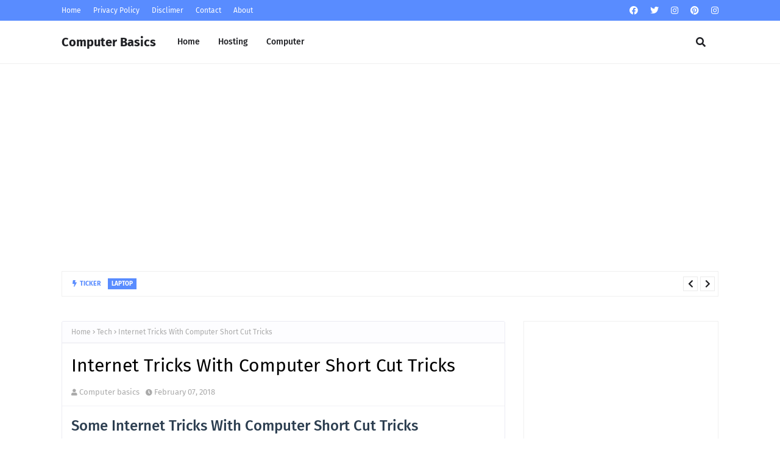

--- FILE ---
content_type: text/html; charset=utf-8
request_url: https://www.google.com/recaptcha/api2/aframe
body_size: 266
content:
<!DOCTYPE HTML><html><head><meta http-equiv="content-type" content="text/html; charset=UTF-8"></head><body><script nonce="r1vlpc3V0Vyynm2ZH92PUw">/** Anti-fraud and anti-abuse applications only. See google.com/recaptcha */ try{var clients={'sodar':'https://pagead2.googlesyndication.com/pagead/sodar?'};window.addEventListener("message",function(a){try{if(a.source===window.parent){var b=JSON.parse(a.data);var c=clients[b['id']];if(c){var d=document.createElement('img');d.src=c+b['params']+'&rc='+(localStorage.getItem("rc::a")?sessionStorage.getItem("rc::b"):"");window.document.body.appendChild(d);sessionStorage.setItem("rc::e",parseInt(sessionStorage.getItem("rc::e")||0)+1);localStorage.setItem("rc::h",'1769498010098');}}}catch(b){}});window.parent.postMessage("_grecaptcha_ready", "*");}catch(b){}</script></body></html>

--- FILE ---
content_type: text/javascript; charset=UTF-8
request_url: http://www.basicsofcomputers.com/feeds/posts/default?alt=json-in-script&max-results=6&callback=jQuery11240039010005948475035_1769498005828&_=1769498005829
body_size: 13378
content:
// API callback
jQuery11240039010005948475035_1769498005828({"version":"1.0","encoding":"UTF-8","feed":{"xmlns":"http://www.w3.org/2005/Atom","xmlns$openSearch":"http://a9.com/-/spec/opensearchrss/1.0/","xmlns$blogger":"http://schemas.google.com/blogger/2008","xmlns$georss":"http://www.georss.org/georss","xmlns$gd":"http://schemas.google.com/g/2005","xmlns$thr":"http://purl.org/syndication/thread/1.0","id":{"$t":"tag:blogger.com,1999:blog-8853872475578282153"},"updated":{"$t":"2025-12-19T08:26:47.505-08:00"},"category":[{"term":"Tech"},{"term":"c program"},{"term":"Computer"},{"term":"laptop"},{"term":"hosting"},{"term":"online course"},{"term":"ReadWrite"},{"term":"Hp Laptop"},{"term":"Trimmer"},{"term":"blogger"},{"term":"coursera"},{"term":"explanation"},{"term":"flipkart"},{"term":"hosting definition"},{"term":"java"},{"term":"moneymaking"},{"term":"A Beginners Guide To Ethical Computer Hacking (CyberPunk Blueprint Series)"},{"term":"AWS Lambda"},{"term":"Affiliate Marketing"},{"term":"Amazon"},{"term":"Amazon EC2"},{"term":"Amazon Tap"},{"term":"Amazon Web Services"},{"term":"Amkette Xcite Pro USB Keyboard"},{"term":"And The Basics Of Ethical Hacking (Hacking Books)"},{"term":"Asianet Web Hosting"},{"term":"Asianet Web Hosting review"},{"term":"Basic Security and Penetration Testing"},{"term":"Best Buy Options\nAtomberg Renesa Prime"},{"term":"Best Computer Keyboards Under Rs 1000"},{"term":"Best Graphic Design Books"},{"term":"Best Mobile Phone for Online Classes"},{"term":"Best Must Read Graphic Design Books"},{"term":"Best Ways For Females To Make Money Online"},{"term":"Best Web Hosting for Small Business in India"},{"term":"Best computer course"},{"term":"Best it corse"},{"term":"Best mobile phones for students"},{"term":"Black (60 % OFF)"},{"term":"BoAt Speaker"},{"term":"Boat Rockerz 255f Bluetooth Headset With Mic"},{"term":"Books Free Download Pdf In Hindi"},{"term":"Brown University"},{"term":"Brown University\nComputer Science Brown University\nBrown University Course Details"},{"term":"C Program for infix to postfix conversion"},{"term":"CCTV\ntapo c200\ntp link tapo c200"},{"term":"Computer Basics Absolute Beginner's Guide"},{"term":"Computer Excel Formula Pdf"},{"term":"Computer Hacking"},{"term":"Computer Hacking 6 in 1 Box Set : Beginner's Crash Course To Computer Hacking"},{"term":"Computer Hacking Beginners Guide: How to Hack Wireless Network"},{"term":"Computer Hardware And Networking Books Free Download Pdf In English"},{"term":"Computer Science Pdf Free Download"},{"term":"Computer hardware And Networking Books"},{"term":"Computer hardware And Networking Books Free Download Pdf In Hindi"},{"term":"Cosmic Byte CB-GK-08"},{"term":"Coursera Excel Specialization"},{"term":"Dell KB216 Wired Multimedia USB Keyboard"},{"term":"Developing Software"},{"term":"Developing Software beginners"},{"term":"Digital marketing course"},{"term":"Diploma Computer Engineering Books"},{"term":"Diploma in Computer Engineering Book"},{"term":"Diploma in Computer Science"},{"term":"Diploma in Computer Science Course Details"},{"term":"Diploma in Computer Science syllabus"},{"term":"ENEM Sealing Machine"},{"term":"Exam Point Plus One English \n+1 guide HSE\n+1 english guide"},{"term":"Excel Shortcut Keys\n Shortcut Keys pdf"},{"term":"Facebook Lunches facebook shop"},{"term":"Free online course with certification"},{"term":"Fundamental Of Cyber Security"},{"term":"Gate Preparation Books"},{"term":"Google Drive"},{"term":"Google IT Automation with Python Professional Certificate"},{"term":"Graphic Design Books"},{"term":"Guest WiFi"},{"term":"HP 15 11th Gen Intel"},{"term":"HP 15 11th Gen Intel Core i5 Processor 15.6 inches FHD Laptop"},{"term":"HP 15s- 11th Gen Intel Core i5"},{"term":"HP DeskJet 3835 All-in-One Ink Advantage Wireless Colour Printer (Black)"},{"term":"HP X4E78AA 680 Combo-Pack Black \u0026 Tri-Color Ink Cartridges"},{"term":"Hacking for Beginners"},{"term":"Hacking for Beginners: Learn Practical Hacking Skills! All About Computer Hacking"},{"term":"Hacking:Step by Step Beginner’s Guide to Start Hacking Computer Systems Within Hours"},{"term":"Harvard University offers free Mobile App Development with React Native Course"},{"term":"Hindi fundamental  ppt"},{"term":"Hindi ppt about Basic Computer Fundamental"},{"term":"How Make Money From Designing logos Without Experience Or talent"},{"term":"How To Hack"},{"term":"How Will Find Genuine Data Entry jobs"},{"term":"How Will Select Best Web hosting Service In Kerala"},{"term":"How to Uninstall Wordpress In CPanel"},{"term":"How to Uninstall Wordpress from CPanel"},{"term":"How to apply travel e pass in kerala lockdown 2021"},{"term":"Hp 15s- fq4022TU"},{"term":"Kali Linux"},{"term":"Karikku\nRipper\n Ripper - The Wanted Killer\n Ripper - The Wanted Killer Is TRENDING On Youtube"},{"term":"Karikku​\n NetflixIndia\nnetflix"},{"term":"Katya Managed WordPress Hosting"},{"term":"Katya Resourceful Reseller Hosting Plans"},{"term":"Katya Web Hosting"},{"term":"LINUX"},{"term":"Laptop Table"},{"term":"Learn Java Programming Basic to Advance Through Video Training"},{"term":"Learn Practical Hacking Skills"},{"term":"Lenovo 15.6-inch Casual Laptop Briefcase T210 (Toploader)"},{"term":"Logitech K230 Keyboard"},{"term":"MI Cordless Beard Trimmer"},{"term":"MOTOROLA Edge 60 Stylus"},{"term":"Mallu traveller e bull jet travel vloggers issue"},{"term":"Memory card"},{"term":"Mi Corded \u0026 Cordless Waterproof Beard Trimmer"},{"term":"Mobile"},{"term":"Nivea Deodorant Roll On"},{"term":"Nokia 105 Dual Sim"},{"term":"PMP Certification Courses On Coursera"},{"term":"Pet Supplies"},{"term":"Picoworkers Review In 2020"},{"term":"Planning and Implementing your Final Year Project — with Success!: A Guide for Students in Computer Science and Information Systems"},{"term":"Plus One \nPlus One Computer Application ( MALAYALAM ) Kerala Syllabus\nplus one guide"},{"term":"Plus One \/ Class 11 Computer Science guide"},{"term":"REO Gaming Workstation (Intel 9th Generation Core i3 )"},{"term":"ROBO TECH 1A 15 7 5 GEAR BOX SPROCKET FOR SHINE 125CC Review"},{"term":"Realme Narzo 70 Turbo 5G"},{"term":"Redgear Blaze 3 colour"},{"term":"Redmi  Wired Earphone For 350"},{"term":"Redmi Note 10"},{"term":"Router"},{"term":"Samsung Evo Plus 16 GB MicroSDHC Class 10 80 MB\/s  Memory Card"},{"term":"Sealing Machine"},{"term":"Sensory Balls"},{"term":"Speaker with Karaoke Mic"},{"term":"Strontium Nitro Plus 32GB Type-C USB 3.1 Flash Drive"},{"term":"Supports Parental Control"},{"term":"TP-Link Archer C20 AC750 Dual Band Wireless"},{"term":"TP-Link Archer C20 AC750 Dual Band Wireless Review"},{"term":"Tally.ERP 9 Silver GST Ready"},{"term":"Tally.ERP 9 Silver GST Ready | Installation Guide  And Features"},{"term":"Technotech Super Clean High-Tech Cleaning Compound for Keyboard"},{"term":"The Beginner's Complete Guide to Computer Hacking \u0026 The Complete Beginner's Guide to Learning Ethical Hacking with Python \u0026 The Comprehensive Beginner's Guide to Arduino"},{"term":"Things Want To know Before Developing Software"},{"term":"Tips for selecting Best web hosting service in Kerala"},{"term":"Uninstall Wordpress In CPane"},{"term":"Web Development"},{"term":"Web Services"},{"term":"Western Digital Elements 1.5 TB Portable External Hard Drive (Black)"},{"term":"What hosting means in Tamil"},{"term":"What hosting means in Telugu"},{"term":"What is facebook Shop"},{"term":"Wi-Fi Speed Up to 433 Mbps\/5 GHz + 300 Mbps\/2.4 GHz"},{"term":"Windows 10"},{"term":"Wordpress"},{"term":"Your First Hack"},{"term":"Zebronics ZEB-U725 UPS"},{"term":"Zebronics ZEB-U725 UPS Review"},{"term":"add-oncards"},{"term":"android"},{"term":"android os"},{"term":"android studio"},{"term":"android10"},{"term":"apk download"},{"term":"app development\nonline course"},{"term":"asianet web hosting services"},{"term":"b4u hosting"},{"term":"b4u hosting Hosting Pricing"},{"term":"b4u hosting india"},{"term":"baby toys"},{"term":"basic computer hindi ppt"},{"term":"best free online course with certification"},{"term":"best online it certification course"},{"term":"blaupunkt"},{"term":"blogging"},{"term":"boAt"},{"term":"c programming"},{"term":"canva\nmalayalam"},{"term":"ccc"},{"term":"class 9 computer book"},{"term":"cloud computing"},{"term":"computer book"},{"term":"computer course 2020"},{"term":"computer hardware"},{"term":"computer science Book"},{"term":"computer shortcut keys pdf free download"},{"term":"computer systems a programmer's perspective pdf"},{"term":"corsera"},{"term":"craft"},{"term":"data entry"},{"term":"design logo and earn money"},{"term":"developer"},{"term":"diy"},{"term":"downloadhub blog"},{"term":"downloadhun is legal"},{"term":"e-Curfew Pass"},{"term":"earn money online logo design"},{"term":"ebulljetnew​"},{"term":"facebook live shopping"},{"term":"facebook store"},{"term":"features of android10"},{"term":"features of facebook shoping"},{"term":"fozzy"},{"term":"fozzy Shared Hosting"},{"term":"fozzy WordPress Hosting"},{"term":"fozzy domain name"},{"term":"fozzy hosting"},{"term":"free certification course"},{"term":"free easy certification course"},{"term":"free it course"},{"term":"free online computer course with certification"},{"term":"full form of ccc"},{"term":"game"},{"term":"gamezone"},{"term":"gate preparation books for computer science pdf free download"},{"term":"google"},{"term":"guide"},{"term":"hacking book"},{"term":"hardware and networking books pdf download"},{"term":"harvard cs50\nharvard cs50 course syllabus\nharvard cs50 details"},{"term":"hindi computer ppt"},{"term":"hosting meaning in Tamil"},{"term":"hosting meaning in Telugu"},{"term":"how to apply kerala e pass online"},{"term":"iQOO Neo 10R 5G"},{"term":"java tutorial for beginners"},{"term":"java video training"},{"term":"jio"},{"term":"jio 251"},{"term":"kips"},{"term":"kips computer books class 9 answers"},{"term":"kips computer books class 9 answers pdf"},{"term":"kips publication"},{"term":"logo design earn money"},{"term":"make money making logos"},{"term":"make money with logo design"},{"term":"mallutraveler​"},{"term":"motherboard"},{"term":"new facebook shop"},{"term":"newborn toys"},{"term":"offer"},{"term":"online computer course in 2020"},{"term":"online it course"},{"term":"onlinemoney"},{"term":"pc hardware"},{"term":"picoworkers"},{"term":"picoworkers review"},{"term":"picoworkers sign in"},{"term":"problem"},{"term":"programming for beginners"},{"term":"pronunciations and examples of hosting in Tamil."},{"term":"pronunciations and examples of hosting in Telugu."},{"term":"python"},{"term":"sandisk pen drive"},{"term":"shortcut keys pdf free download"},{"term":"shortfly"},{"term":"shrt.fly"},{"term":"shrtfly"},{"term":"smps"},{"term":"socks pack of 3"},{"term":"software"},{"term":"soundbar"},{"term":"speaker"},{"term":"tekken 3 apk"},{"term":"tekken 3 apk download"},{"term":"uninstall wordpress"},{"term":"web hosting"},{"term":"web hosting asianet"},{"term":"what is downloadhub blog"},{"term":"work from home jio"},{"term":"हैकिंग का एक ब्रीफ विवरण"}],"title":{"type":"text","$t":"Computer Basics"},"subtitle":{"type":"html","$t":"Learn the fundamental basics of computer and update with new technology. learn the programming logic, algorithm, flowchart, pc tips tricks for beginners. Learn The Basics Of Computer For Beginners."},"link":[{"rel":"http://schemas.google.com/g/2005#feed","type":"application/atom+xml","href":"http:\/\/www.basicsofcomputers.com\/feeds\/posts\/default"},{"rel":"self","type":"application/atom+xml","href":"http:\/\/www.blogger.com\/feeds\/8853872475578282153\/posts\/default?alt=json-in-script\u0026max-results=6"},{"rel":"alternate","type":"text/html","href":"http:\/\/www.basicsofcomputers.com\/"},{"rel":"hub","href":"http://pubsubhubbub.appspot.com/"},{"rel":"next","type":"application/atom+xml","href":"http:\/\/www.blogger.com\/feeds\/8853872475578282153\/posts\/default?alt=json-in-script\u0026start-index=7\u0026max-results=6"}],"author":[{"name":{"$t":"Unknown"},"email":{"$t":"noreply@blogger.com"},"gd$image":{"rel":"http://schemas.google.com/g/2005#thumbnail","width":"16","height":"16","src":"https:\/\/img1.blogblog.com\/img\/b16-rounded.gif"}}],"generator":{"version":"7.00","uri":"http://www.blogger.com","$t":"Blogger"},"openSearch$totalResults":{"$t":"215"},"openSearch$startIndex":{"$t":"1"},"openSearch$itemsPerPage":{"$t":"6"},"entry":[{"id":{"$t":"tag:blogger.com,1999:blog-8853872475578282153.post-8627413552937531476"},"published":{"$t":"2025-06-12T05:07:00.000-07:00"},"updated":{"$t":"2025-06-12T05:07:02.236-07:00"},"category":[{"scheme":"http://www.blogger.com/atom/ns#","term":"laptop"}],"title":{"type":"text","$t":"Samsung Galaxy Book4 Metal Intel Core i5 13th Gen 1335U - (16 GB\/512 GB SSD\/Windows 11 Home) NP750XGJ-KG2IN \/ NP750XGJ-LG2IN Thin and Light Laptop  (15.6 Inch, Gray, 1.55 Kg, With MS Office)"},"content":{"type":"html","$t":"\n\u003Cdiv class=\"separator\" style=\"clear: both;\"\u003E\u003Ca href=\"https:\/\/blogger.googleusercontent.com\/img\/b\/R29vZ2xl\/AVvXsEh27sxKHPa0aS2zc2CIKQiXXeu_ZzgSLVrDuBe51p7LUnnV6EF1fz8u-T1dLNQPlOR7IN1azsCnR348uKvdq1WJyWn3BhoDun59CDiMl9OA1OLOsNjTsaFvuJzaVVpScZhQGEBhmbYIZ8fgQQUn7MWs3Kskyb33GOhsoOQyoU_FLhpUx1cplhODFMXQafRA\/s267\/download.jpeg\" style=\"display: block; padding: 1em 0px; text-align: center;\"\u003E\u003Cimg alt=\"\" border=\"0\" data-original-height=\"189\" data-original-width=\"267\" src=\"https:\/\/blogger.googleusercontent.com\/img\/b\/R29vZ2xl\/AVvXsEh27sxKHPa0aS2zc2CIKQiXXeu_ZzgSLVrDuBe51p7LUnnV6EF1fz8u-T1dLNQPlOR7IN1azsCnR348uKvdq1WJyWn3BhoDun59CDiMl9OA1OLOsNjTsaFvuJzaVVpScZhQGEBhmbYIZ8fgQQUn7MWs3Kskyb33GOhsoOQyoU_FLhpUx1cplhODFMXQafRA\/s320\/download.jpeg\" width=\"320\" \/\u003E\u003C\/a\u003E\u003C\/div\u003E\n\u003Ch3\u003EProduct Description\u003C\/h3\u003E\n\u003Cp\u003EWith the 13th-generation Intel Core CPU, you can master your to-do list and achieve seamless daily productivity. With an extensible SSD storage capacity of up to 1 TB, the Samsung Galaxy Book4 laptop's Intel Xe graphics power your entertainment while providing plenty of room for your data and images.\n\n\u003C\/p\u003E\n\u003Cp\u003EThe sleek and portable Galaxy Book4 laptop is made entirely of metal and weighs only 1.55 kg. And you can take pleasure in a clear and colourful image onscreen thanks to a sizable 39.62 cm (15.6) Full HD display.\n\n\u003C\/p\u003E\n\u003Cp\u003E\nWith a 13th-generation Intel Core CPU for fluid productivity, up to 1 TB of SSD storage, and Intel Xe graphics for entertainment, the Samsung Galaxy Book4 laptop is a great device. Its stylish aluminium body weighs only 1.55 kg, and its 39.62 cm (15.6) Full HD display is part of it. There are ports for RJ45, HDMI, microSD, USB-A, and USB-C connectivity. Ensured productivity on the move, the little charger is compatible with other Samsung Galaxy smartphones. Make use of Dolby Atmos speakers for immersive audio. The seamless device integration provided by the Galaxy ecosystem boosts productivity and creativity. Utilise the excellent camera on your Galaxy phone for video chats, and use File Explorer to access phone files. Old photographs are given new life by AI-powered Photo Remaster, and cross-device video editing is possible with Samsung Studio. Quick Share and Phone Link make it simple to share files and view them on your phone from your PC, while Multi Control increases productivity by allowing you to navigate between devices.\u003C\/p\u003E\u003Ctable class=\"_0ZhAN9\" style=\"background-color: white; border-collapse: collapse; color: #212121; font-family: Inter, -apple-system, Helvetica, Arial, sans-serif; font-size: 14px; margin: 0px; padding: 0px; width: 748.062px;\"\u003E\u003Ctbody style=\"box-sizing: border-box; margin: 0px; padding: 0px;\"\u003E\u003Ctr class=\"WJdYP6 row\" style=\"box-sizing: border-box; display: flex; flex-flow: wrap; margin: 0px; padding: 0px 0px 16px; width: 748.062px;\"\u003E\u003Ctd class=\"+fFi1w col col-3-12\" style=\"box-sizing: border-box; color: #878787; display: inline-block; margin: 0px; padding: 0px 8px 0px 0px; vertical-align: top; width: 187.012px;\"\u003ESales Package\u003C\/td\u003E\u003Ctd class=\"Izz52n col col-9-12\" style=\"box-sizing: border-box; display: inline-block; line-height: 1.4; margin: 0px; padding: 0px; vertical-align: top; width: 561.037px; word-break: break-word;\"\u003E\u003Cul style=\"box-sizing: border-box; margin: 0px; padding: 0px;\"\u003E\u003Cli class=\"HPETK2\" style=\"box-sizing: border-box; list-style: none; margin: 0px; padding: 0px;\"\u003ELaptop, 45W Charger, Data Cable(USB-C to C, 1.8m), Quick Start Guide\u003C\/li\u003E\u003C\/ul\u003E\u003C\/td\u003E\u003C\/tr\u003E\u003Ctr class=\"WJdYP6 row\" style=\"box-sizing: border-box; display: flex; flex-flow: wrap; margin: 0px; padding: 0px 0px 16px; width: 748.062px;\"\u003E\u003Ctd class=\"+fFi1w col col-3-12\" style=\"box-sizing: border-box; color: #878787; display: inline-block; margin: 0px; padding: 0px 8px 0px 0px; vertical-align: top; width: 187.012px;\"\u003EModel Number\u003C\/td\u003E\u003Ctd class=\"Izz52n col col-9-12\" style=\"box-sizing: border-box; display: inline-block; line-height: 1.4; margin: 0px; padding: 0px; vertical-align: top; width: 561.037px; word-break: break-word;\"\u003E\u003Cul style=\"box-sizing: border-box; margin: 0px; padding: 0px;\"\u003E\u003Cli class=\"HPETK2\" style=\"box-sizing: border-box; list-style: none; margin: 0px; padding: 0px;\"\u003ENP750XGJ-KG2IN \/ NP750XGJ-LG2IN\u003C\/li\u003E\u003C\/ul\u003E\u003C\/td\u003E\u003C\/tr\u003E\u003Ctr class=\"WJdYP6 row\" style=\"box-sizing: border-box; display: flex; flex-flow: wrap; margin: 0px; padding: 0px 0px 16px; width: 748.062px;\"\u003E\u003Ctd class=\"+fFi1w col col-3-12\" style=\"box-sizing: border-box; color: #878787; display: inline-block; margin: 0px; padding: 0px 8px 0px 0px; vertical-align: top; width: 187.012px;\"\u003EPart Number\u003C\/td\u003E\u003Ctd class=\"Izz52n col col-9-12\" style=\"box-sizing: border-box; display: inline-block; line-height: 1.4; margin: 0px; padding: 0px; vertical-align: top; width: 561.037px; word-break: break-word;\"\u003E\u003Cul style=\"box-sizing: border-box; margin: 0px; padding: 0px;\"\u003E\u003Cli class=\"HPETK2\" style=\"box-sizing: border-box; list-style: none; margin: 0px; padding: 0px;\"\u003ENP750XGJ-LG7IN\u003C\/li\u003E\u003C\/ul\u003E\u003C\/td\u003E\u003C\/tr\u003E\u003Ctr class=\"WJdYP6 row\" style=\"box-sizing: border-box; display: flex; flex-flow: wrap; margin: 0px; padding: 0px 0px 16px; width: 748.062px;\"\u003E\u003Ctd class=\"+fFi1w col col-3-12\" style=\"box-sizing: border-box; color: #878787; display: inline-block; margin: 0px; padding: 0px 8px 0px 0px; vertical-align: top; width: 187.012px;\"\u003EModel Name\u003C\/td\u003E\u003Ctd class=\"Izz52n col col-9-12\" style=\"box-sizing: border-box; display: inline-block; line-height: 1.4; margin: 0px; padding: 0px; vertical-align: top; width: 561.037px; word-break: break-word;\"\u003E\u003Cul style=\"box-sizing: border-box; margin: 0px; padding: 0px;\"\u003E\u003Cli class=\"HPETK2\" style=\"box-sizing: border-box; list-style: none; margin: 0px; padding: 0px;\"\u003ENP750XGJ-LG7IN\u003C\/li\u003E\u003C\/ul\u003E\u003Cdiv\u003E\u003Cbr \/\u003E\u003C\/div\u003E\u003C\/td\u003E\u003C\/tr\u003E\u003Ctr class=\"WJdYP6 row\" style=\"box-sizing: border-box; display: flex; flex-flow: wrap; margin: 0px; padding: 0px 0px 16px; width: 748.062px;\"\u003E\u003Ctd class=\"+fFi1w col col-3-12\" style=\"box-sizing: border-box; color: #878787; display: inline-block; margin: 0px; padding: 0px 8px 0px 0px; vertical-align: top; width: 187.012px;\"\u003ESeries\u003C\/td\u003E\u003Ctd class=\"Izz52n col col-9-12\" style=\"box-sizing: border-box; display: inline-block; line-height: 1.4; margin: 0px; padding: 0px; vertical-align: top; width: 561.037px; word-break: break-word;\"\u003E\u003Cul style=\"box-sizing: border-box; margin: 0px; padding: 0px;\"\u003E\u003Cli class=\"HPETK2\" style=\"box-sizing: border-box; list-style: none; margin: 0px; padding: 0px;\"\u003EGalaxy Book4 Metal\u003C\/li\u003E\u003C\/ul\u003E\u003C\/td\u003E\u003C\/tr\u003E\u003Ctr class=\"WJdYP6 row\" style=\"box-sizing: border-box; display: flex; flex-flow: wrap; margin: 0px; padding: 0px 0px 16px; width: 748.062px;\"\u003E\u003Ctd class=\"+fFi1w col col-3-12\" style=\"box-sizing: border-box; color: #878787; display: inline-block; margin: 0px; padding: 0px 8px 0px 0px; vertical-align: top; width: 187.012px;\"\u003EColor\u003C\/td\u003E\u003Ctd class=\"Izz52n col col-9-12\" style=\"box-sizing: border-box; display: inline-block; line-height: 1.4; margin: 0px; padding: 0px; vertical-align: top; width: 561.037px; word-break: break-word;\"\u003E\u003Cul style=\"box-sizing: border-box; margin: 0px; padding: 0px;\"\u003E\u003Cli class=\"HPETK2\" style=\"box-sizing: border-box; list-style: none; margin: 0px; padding: 0px;\"\u003EGray\u003C\/li\u003E\u003C\/ul\u003E\u003C\/td\u003E\u003C\/tr\u003E\u003Ctr class=\"WJdYP6 row\" style=\"box-sizing: border-box; display: flex; flex-flow: wrap; margin: 0px; padding: 0px 0px 16px; width: 748.062px;\"\u003E\u003Ctd class=\"+fFi1w col col-3-12\" style=\"box-sizing: border-box; color: #878787; display: inline-block; margin: 0px; padding: 0px 8px 0px 0px; vertical-align: top; width: 187.012px;\"\u003EType\u003C\/td\u003E\u003Ctd class=\"Izz52n col col-9-12\" style=\"box-sizing: border-box; display: inline-block; line-height: 1.4; margin: 0px; padding: 0px; vertical-align: top; width: 561.037px; word-break: break-word;\"\u003E\u003Cul style=\"box-sizing: border-box; margin: 0px; padding: 0px;\"\u003E\u003Cli class=\"HPETK2\" style=\"box-sizing: border-box; list-style: none; margin: 0px; padding: 0px;\"\u003EThin and Light Laptop\u003C\/li\u003E\u003C\/ul\u003E\u003C\/td\u003E\u003C\/tr\u003E\u003Ctr class=\"WJdYP6 row\" style=\"box-sizing: border-box; display: flex; flex-flow: wrap; margin: 0px; padding: 0px 0px 16px; width: 748.062px;\"\u003E\u003Ctd class=\"+fFi1w col col-3-12\" style=\"box-sizing: border-box; color: #878787; display: inline-block; margin: 0px; padding: 0px 8px 0px 0px; vertical-align: top; width: 187.012px;\"\u003ESuitable For\u003C\/td\u003E\u003Ctd class=\"Izz52n col col-9-12\" style=\"box-sizing: border-box; display: inline-block; line-height: 1.4; margin: 0px; padding: 0px; vertical-align: top; width: 561.037px; word-break: break-word;\"\u003E\u003Cul style=\"box-sizing: border-box; margin: 0px; padding: 0px;\"\u003E\u003Cli class=\"HPETK2\" style=\"box-sizing: border-box; list-style: none; margin: 0px; padding: 0px;\"\u003EProcessing \u0026amp; Multitasking\u003C\/li\u003E\u003C\/ul\u003E\u003C\/td\u003E\u003C\/tr\u003E\u003Ctr class=\"WJdYP6 row\" style=\"box-sizing: border-box; display: flex; flex-flow: wrap; margin: 0px; padding: 0px 0px 16px; width: 748.062px;\"\u003E\u003Ctd class=\"+fFi1w col col-3-12\" style=\"box-sizing: border-box; color: #878787; display: inline-block; margin: 0px; padding: 0px 8px 0px 0px; vertical-align: top; width: 187.012px;\"\u003EPower Supply\u003C\/td\u003E\u003Ctd class=\"Izz52n col col-9-12\" style=\"box-sizing: border-box; display: inline-block; line-height: 1.4; margin: 0px; padding: 0px; vertical-align: top; width: 561.037px; word-break: break-word;\"\u003E\u003Cul style=\"box-sizing: border-box; margin: 0px; padding: 0px;\"\u003E\u003Cli class=\"HPETK2\" style=\"box-sizing: border-box; list-style: none; margin: 0px; padding: 0px;\"\u003E45W AC Adapter\u003C\/li\u003E\u003C\/ul\u003E\u003C\/td\u003E\u003C\/tr\u003E\u003Ctr class=\"WJdYP6 row\" style=\"box-sizing: border-box; display: flex; flex-flow: wrap; margin: 0px; padding: 0px 0px 16px; width: 748.062px;\"\u003E\u003Ctd class=\"+fFi1w col col-3-12\" style=\"box-sizing: border-box; color: #878787; display: inline-block; margin: 0px; padding: 0px 8px 0px 0px; vertical-align: top; width: 187.012px;\"\u003EBattery Cell\u003C\/td\u003E\u003Ctd class=\"Izz52n col col-9-12\" style=\"box-sizing: border-box; display: inline-block; line-height: 1.4; margin: 0px; padding: 0px; vertical-align: top; width: 561.037px; word-break: break-word;\"\u003E\u003Cul style=\"box-sizing: border-box; margin: 0px; padding: 0px;\"\u003E\u003Cli class=\"HPETK2\" style=\"box-sizing: border-box; list-style: none; margin: 0px; padding: 0px;\"\u003E4 Cell Lithium Ion Battery\u003C\/li\u003E\u003C\/ul\u003E\u003C\/td\u003E\u003C\/tr\u003E\u003Ctr class=\"WJdYP6 row\" style=\"box-sizing: border-box; display: flex; flex-flow: wrap; margin: 0px; padding: 0px; width: 748.062px;\"\u003E\u003Ctd class=\"+fFi1w col col-3-12\" style=\"box-sizing: border-box; color: #878787; display: inline-block; margin: 0px; padding: 0px 8px 0px 0px; vertical-align: top; width: 187.012px;\"\u003EMS Office Provided\u003C\/td\u003E\u003Ctd class=\"Izz52n col col-9-12\" style=\"box-sizing: border-box; display: inline-block; line-height: 1.4; margin: 0px; padding: 0px; vertical-align: top; width: 561.037px; word-break: break-word;\"\u003E\u003Cul style=\"box-sizing: border-box; margin: 0px; padding: 0px;\"\u003E\u003Cli class=\"HPETK2\" style=\"box-sizing: border-box; list-style: none; margin: 0px; padding: 0px;\"\u003EYes\u003C\/li\u003E\u003C\/ul\u003E\u003C\/td\u003E\u003C\/tr\u003E\u003C\/tbody\u003E\u003C\/table\u003E\u003Cbr \/\u003E\n\u003Cdiv\u003E\u003Cbr \/\u003E\u003C\/div\u003E\u003Cdiv class=\"separator\" style=\"clear: both; text-align: center;\"\u003E\u003Ca href=\"https:\/\/linksredirect.com\/?cid=61678\u0026source=linkkit\u0026url=https%3A%2F%2Fwww.flipkart.com%2Fsamsung-galaxy-book4-metal-intel-core-i5-13th-gen-1335u-16-gb-512-gb-ssd-windows-11-home-np750xgj-kg2in-np750xgj-lg2in-thin-light-laptop%2Fp%2Fitm1df5212efb9fc%3Fpid%3DCOMGZUYDGFJGHZR4%26marketplace%3DFLIPKART%26cmpid%3Dproduct.share.pp%26_refId%3DPP.ea37f110-14d2-4f9e-99e3-4c1dad2e2154.COMGZUYDGFJGHZR4%26_appId%3DWA\" imageanchor=\"1\" style=\"margin-left: 1em; margin-right: 1em;\"\u003E\u003Cimg border=\"0\" data-original-height=\"210\" data-original-width=\"918\" height=\"73\" src=\"https:\/\/blogger.googleusercontent.com\/img\/b\/R29vZ2xl\/AVvXsEiGPPoBog1pUCarvNORcltHYwLtl976ZcHuTtxW9QU0ZFy5fzi83VljgWdwFtOG758w-nftFFI44QVDn7XkJfWJLtqvqe2euhT9e9gdhSq40AeF9JRw1XAvnttUL3yQmyif2FcZHJo8hjTkQGdP0zXDDhNLR_vp0WjYGNSYO_hiEht-ErrYUUkx-HMVuk2f\/s320\/check-price-button.png\" width=\"320\" \/\u003E\u003C\/a\u003E\u003C\/div\u003E\u003Cbr \/\u003E\u003Cdiv\u003E\u003Cbr \/\u003E\u003C\/div\u003E\u003Cdiv\u003E\u003Cbr \/\u003E\u003C\/div\u003E\u003Cdiv\u003E\u003Cbr \/\u003E\u003C\/div\u003E"},"link":[{"rel":"replies","type":"application/atom+xml","href":"http:\/\/www.basicsofcomputers.com\/feeds\/8627413552937531476\/comments\/default","title":"Post Comments"},{"rel":"replies","type":"text/html","href":"http:\/\/www.basicsofcomputers.com\/2025\/06\/samsung-galaxy-book4-metal-intel-core.html#comment-form","title":"0 Comments"},{"rel":"edit","type":"application/atom+xml","href":"http:\/\/www.blogger.com\/feeds\/8853872475578282153\/posts\/default\/8627413552937531476"},{"rel":"self","type":"application/atom+xml","href":"http:\/\/www.blogger.com\/feeds\/8853872475578282153\/posts\/default\/8627413552937531476"},{"rel":"alternate","type":"text/html","href":"http:\/\/www.basicsofcomputers.com\/2025\/06\/samsung-galaxy-book4-metal-intel-core.html","title":"Samsung Galaxy Book4 Metal Intel Core i5 13th Gen 1335U - (16 GB\/512 GB SSD\/Windows 11 Home) NP750XGJ-KG2IN \/ NP750XGJ-LG2IN Thin and Light Laptop  (15.6 Inch, Gray, 1.55 Kg, With MS Office)"}],"author":[{"name":{"$t":"Unknown"},"email":{"$t":"noreply@blogger.com"},"gd$image":{"rel":"http://schemas.google.com/g/2005#thumbnail","width":"16","height":"16","src":"https:\/\/img1.blogblog.com\/img\/b16-rounded.gif"}}],"media$thumbnail":{"xmlns$media":"http://search.yahoo.com/mrss/","url":"https:\/\/blogger.googleusercontent.com\/img\/b\/R29vZ2xl\/AVvXsEh27sxKHPa0aS2zc2CIKQiXXeu_ZzgSLVrDuBe51p7LUnnV6EF1fz8u-T1dLNQPlOR7IN1azsCnR348uKvdq1WJyWn3BhoDun59CDiMl9OA1OLOsNjTsaFvuJzaVVpScZhQGEBhmbYIZ8fgQQUn7MWs3Kskyb33GOhsoOQyoU_FLhpUx1cplhODFMXQafRA\/s72-c\/download.jpeg","height":"72","width":"72"},"thr$total":{"$t":"0"}},{"id":{"$t":"tag:blogger.com,1999:blog-8853872475578282153.post-4675837087311608454"},"published":{"$t":"2025-04-22T18:55:00.000-07:00"},"updated":{"$t":"2025-11-27T21:30:33.361-08:00"},"category":[{"scheme":"http://www.blogger.com/atom/ns#","term":"MOTOROLA Edge 60 Stylus"}],"title":{"type":"text","$t":"MOTOROLA Edge 60 Stylus (PANTONE Gibraltar Sea, 256 GB)  (8 GB RAM)"},"content":{"type":"html","$t":"\u003Cdiv class=\"separator\" style=\"clear: both;\"\u003E\u003Ca href=\"https:\/\/blogger.googleusercontent.com\/img\/b\/R29vZ2xl\/AVvXsEgW2EjJDQHL_8DOefi3zitZr1egfVNE5UXcxTOCuqSSBC5AhZzsXvHQTcIC4J3S94JAZX77hpbfhJVYI61fwcSOEUO1YGEc83d51SegBpQ48G8CRq3lv0dvSzoqF3XEyG8trrP4WL0CPok6bOxSog-d_8AY0WlLJIgTNXkf4EZP43hR2g9FnxMbl_RVfF2W\/s1600\/61gKzVt6+vL._SL1125_.jpg\" style=\"display: block; padding: 1em 0; text-align: center; \"\u003E\u003Cimg alt=\"\" border=\"0\" data-original-height=\"1125\" data-original-width=\"1125\" src=\"https:\/\/blogger.googleusercontent.com\/img\/b\/R29vZ2xl\/AVvXsEgW2EjJDQHL_8DOefi3zitZr1egfVNE5UXcxTOCuqSSBC5AhZzsXvHQTcIC4J3S94JAZX77hpbfhJVYI61fwcSOEUO1YGEc83d51SegBpQ48G8CRq3lv0dvSzoqF3XEyG8trrP4WL0CPok6bOxSog-d_8AY0WlLJIgTNXkf4EZP43hR2g9FnxMbl_RVfF2W\/s1600\/61gKzVt6+vL._SL1125_.jpg\"\/\u003E\u003C\/a\u003E\u003C\/div\u003E\n\n\u003Cp\u003EThe Motorola Edge 60 Stylus allows you to jot notes, edit photos, sketch artwork, and navigate effortlessly. Using this phone, you can easily turn basic sketches into stunning visuals with AI-powered image generation. Plus, you can feel like an artist with Sketch to Image functions, delivering pro-level results, even with zero drawing skills. In addition, the Moto Note app allows you to create, search, and transform sketches into stunning visuals with ease.\u003C\/p\u003E\n\n\u003Cp\u003ESnap every moment with precision and vivid details via this Motorola Edge 60 Stylus. The 50 MP Sony LYTIA 700C camera with OIS captures crisp, clear photos and videos, even in low light. Besides, the Action Shot freezes motion with blur-free results, while the Magic Eraser effortlessly removes background distractions. Plus, the 13 MP Ultrawide + Macro Vision lens fits 4x more in the frame or zooms 4x closer for crystal-clear details. Lastly, the 32 MP front camera with Quad Pixel tech ensures flawless selfies, day or night.\n\n\u003C\/p\u003E\n\u003Cul\u003E\n\u003Cli\u003E8 GB RAM | 256 GB ROM | Expandable Upto 1 TB\u003C\/li\u003E\n\u003Cli\u003E16.94 cm (6.67 inch) Display\u003C\/li\u003E\n\u003Cli\u003E50MP + 13MP | 32MP Front Camera\u003C\/li\u003E\n\u003Cli\u003E5000 mAh Battery\u003C\/li\u003E\n  \u003Cli\u003E7s Gen 2 Mobile Processor Processor\u003C\/li\u003E\n\u003C\/ul\u003E\n\n\u003Cp\u003E\u003Cb\u003E\u003Ca href=\"https:\/\/linksredirect.com\/?cid=61678\u0026amp;source=linkkit\u0026amp;url=https%3A%2F%2Fwww.flipkart.com%2Fmotorola-edge-60-stylus-pantone-gibraltar-sea-256-gb%2Fp%2Fitm9e562c122f9ee%3Fpid%3DMOBH9AEUQKVZZYNH%26lid%3DLSTMOBH9AEUQKVZZYNHEJ305D%26marketplace%3DFLIPKART%26q%3Dmotorola%2Bedge%2B60%2Bstylus%26store%3Dtyy%252F4io%26srno%3Ds_1_2%26otracker%3DAS_Query_OrganicAutoSuggest_3_12_na_na_na%26otracker1%3DAS_Query_OrganicAutoSuggest_3_12_na_na_na%26fm%3Dorganic%26iid%3D1f0afbfe-c172-4c81-8808-4776239527db.MOBH9AEUQKVZZYNH.SEARCH%26ppt%3Dpp%26ppn%3Dpp%26ssid%3Dw27a9l4jpc0000001745372960294%26qH%3Dc76d4a2d64127c8c\"\u003EBuy Now\u003C\/a\u003E\u003C\/b\u003E\u003C\/p\u003E"},"link":[{"rel":"replies","type":"application/atom+xml","href":"http:\/\/www.basicsofcomputers.com\/feeds\/4675837087311608454\/comments\/default","title":"Post Comments"},{"rel":"replies","type":"text/html","href":"http:\/\/www.basicsofcomputers.com\/2025\/04\/motorola-edge-60-stylus-pantone.html#comment-form","title":"0 Comments"},{"rel":"edit","type":"application/atom+xml","href":"http:\/\/www.blogger.com\/feeds\/8853872475578282153\/posts\/default\/4675837087311608454"},{"rel":"self","type":"application/atom+xml","href":"http:\/\/www.blogger.com\/feeds\/8853872475578282153\/posts\/default\/4675837087311608454"},{"rel":"alternate","type":"text/html","href":"http:\/\/www.basicsofcomputers.com\/2025\/04\/motorola-edge-60-stylus-pantone.html","title":"MOTOROLA Edge 60 Stylus (PANTONE Gibraltar Sea, 256 GB)  (8 GB RAM)"}],"author":[{"name":{"$t":"Unknown"},"email":{"$t":"noreply@blogger.com"},"gd$image":{"rel":"http://schemas.google.com/g/2005#thumbnail","width":"16","height":"16","src":"https:\/\/img1.blogblog.com\/img\/b16-rounded.gif"}}],"media$thumbnail":{"xmlns$media":"http://search.yahoo.com/mrss/","url":"https:\/\/blogger.googleusercontent.com\/img\/b\/R29vZ2xl\/AVvXsEgW2EjJDQHL_8DOefi3zitZr1egfVNE5UXcxTOCuqSSBC5AhZzsXvHQTcIC4J3S94JAZX77hpbfhJVYI61fwcSOEUO1YGEc83d51SegBpQ48G8CRq3lv0dvSzoqF3XEyG8trrP4WL0CPok6bOxSog-d_8AY0WlLJIgTNXkf4EZP43hR2g9FnxMbl_RVfF2W\/s72-c\/61gKzVt6+vL._SL1125_.jpg","height":"72","width":"72"},"thr$total":{"$t":"0"}},{"id":{"$t":"tag:blogger.com,1999:blog-8853872475578282153.post-3089202239865272107"},"published":{"$t":"2025-04-21T20:02:00.000-07:00"},"updated":{"$t":"2025-04-22T07:55:52.056-07:00"},"category":[{"scheme":"http://www.blogger.com/atom/ns#","term":"iQOO Neo 10R 5G"}],"title":{"type":"text","$t":"iQOO Neo 10R 5G (Moonknight Titanium, 12GB RAM, 256GB Storage) | Snapdragon 8s Gen 3 Processor | India's Slimmest 6400mAh Battery Smartphone | Segment's Most Stable 90FPS for 5 Hours"},"content":{"type":"html","$t":"\u003CH2\u003EiQOO Neo 10R 5G (Moonknight Titanium, 12GB RAM, 256GB Storage) | Snapdragon 8s Gen 3 Processor | India's Slimmest 6400mAh Battery Smartphone \u003CH2\u003E\n  \n  \u003Cdiv class=\"separator\" style=\"clear: both;\"\u003E\u003Ca href=\"https:\/\/linksredirect.com\/?cid=61678\u0026source=linkkit\u0026url=https%3A%2F%2Fwww.amazon.in%2FiQOO-Snapdragon-Processor-Slimmest-Smartphone%2Fdp%2FB0DW47JCHW\" style=\"display: block; padding: 1em 0; text-align: center; \"\u003E\u003Cimg alt=\"\" border=\"0\" width=\"320\" data-original-height=\"1200\" data-original-width=\"1200\" src=\"https:\/\/blogger.googleusercontent.com\/img\/b\/R29vZ2xl\/AVvXsEj8rtDEh_e9T0FIYAPMU8EmvOspOrOYVhJ8armPs9zpBLjvbJdLZcvFucNaqk5WBeXsihEHFx7HyKdPylzPQnclIdhjh2zHfAMq_3PbJwcQcmPfvkfTSwhXtNFpmIUQiWHhH-GCf78cTdNswPjoYqifyk4PGeQuV337KmUmV-aLPeT4k8ds9QTcfVUW3MRf\/s320\/610NUM9jlxL._SL1200_.jpg\"\/\u003E\u003C\/a\u003E\u003C\/div\u003E\n  \u003Cul\u003E\n  \u003Cli\u003E\u003Cstrong\u003EPOWERFUL PERFORMANCE:\u003C\/strong\u003E The fastest* processor in the segment powered by Snapdragon 8s Gen3 mobile platform with 4nm TSMC process, 1.7Mn+ Antutu Score. Includes LPDRR5X, UFS 4.1 (only in 256GB variant), 12GB + 12GB extended RAM, and IP65 rating for dust and water resistance.\u003C\/li\u003E\n\n  \u003Cli\u003E\u003Cstrong\u003ESLIMMEST BATTERY:\u003C\/strong\u003E India’s Slimmest* smartphone with a 6400mAh battery, featuring a 0.798cm ultra-slim design, 80W fast charger, and 5 years of battery health.\u003C\/li\u003E\n\n  \u003Cli\u003E\u003Cstrong\u003EULTRA STABLE GAMING:\u003C\/strong\u003E Enjoy 5 hours of non-stop most* stable 90fps gaming in the segment. Features include a 6043 mm² vapor chamber, large \"chip\" cooling area, Bypass Charging, In-built FPS Meter, and 2000 Hz Instant Touch Sampling Rate.\u003C\/li\u003E\n\n  \u003Cli\u003E\u003Cstrong\u003EDISPLAY \u0026 CAMERA:\u003C\/strong\u003E 1.5K 144Hz AMOLED display with a 6.78\" flat screen, 4500nits Local Peak Brightness, and 3840Hz PWM dimming. Comes with 50 MP Sony IMX882 OIS Portrait Camera, 8 MP Ultra Wide-Angle Camera, 4K video @60fps, and a 32MP front camera with 4K recording. AI features include Instant Cut-out, Circle \u0026 Search, AI Note Assist, AI Translation, Gemini Assist, AI Photo Enhance \u0026 AI Erase.\u003C\/li\u003E\n[8:28 AM, 4\/22\/2025] ChatGPT: \u003Cli\u003E\u003Cstrong\u003EOPERATING SYSTEM:\u003C\/strong\u003E Funtouch OS 15 based on Android 15 with 3 years of Android updates, 4 years of security updates, and a 60-month smooth experience. \u003C\/li\u003E\n\u003C\/ul\u003E\n  \n  \n\u003Cdiv class=\"separator\" style=\"clear: both;\"\u003E\u003Ca href=\"https:\/\/linksredirect.com\/?cid=61678\u0026source=linkkit\u0026url=https%3A%2F%2Fwww.amazon.in%2FiQOO-Snapdragon-Processor-Slimmest-Smartphone%2Fdp%2FB0DW47JCHW\" style=\"display: block; padding: 1em 0; text-align: center; \"\u003E\u003Cimg alt=\"\" border=\"0\" width=\"320\" data-original-height=\"210\" data-original-width=\"918\" src=\"https:\/\/linksredirect.com\/?cid=61678\u0026source=linkkit\u0026url=https%3A%2F%2Fwww.amazon.in%2FiQOO-Snapdragon-Processor-Slimmest-Smartphone%2Fdp%2FB0DW47JCHW\"\/\u003E\u003C\/a\u003E\u003C\/div\u003E"},"link":[{"rel":"replies","type":"application/atom+xml","href":"http:\/\/www.basicsofcomputers.com\/feeds\/3089202239865272107\/comments\/default","title":"Post Comments"},{"rel":"replies","type":"text/html","href":"http:\/\/www.basicsofcomputers.com\/2025\/04\/iqoo-neo-10r-5g-moonknight-titanium.html#comment-form","title":"0 Comments"},{"rel":"edit","type":"application/atom+xml","href":"http:\/\/www.blogger.com\/feeds\/8853872475578282153\/posts\/default\/3089202239865272107"},{"rel":"self","type":"application/atom+xml","href":"http:\/\/www.blogger.com\/feeds\/8853872475578282153\/posts\/default\/3089202239865272107"},{"rel":"alternate","type":"text/html","href":"http:\/\/www.basicsofcomputers.com\/2025\/04\/iqoo-neo-10r-5g-moonknight-titanium.html","title":"iQOO Neo 10R 5G (Moonknight Titanium, 12GB RAM, 256GB Storage) | Snapdragon 8s Gen 3 Processor | India's Slimmest 6400mAh Battery Smartphone | Segment's Most Stable 90FPS for 5 Hours"}],"author":[{"name":{"$t":"Unknown"},"email":{"$t":"noreply@blogger.com"},"gd$image":{"rel":"http://schemas.google.com/g/2005#thumbnail","width":"16","height":"16","src":"https:\/\/img1.blogblog.com\/img\/b16-rounded.gif"}}],"media$thumbnail":{"xmlns$media":"http://search.yahoo.com/mrss/","url":"https:\/\/blogger.googleusercontent.com\/img\/b\/R29vZ2xl\/AVvXsEj8rtDEh_e9T0FIYAPMU8EmvOspOrOYVhJ8armPs9zpBLjvbJdLZcvFucNaqk5WBeXsihEHFx7HyKdPylzPQnclIdhjh2zHfAMq_3PbJwcQcmPfvkfTSwhXtNFpmIUQiWHhH-GCf78cTdNswPjoYqifyk4PGeQuV337KmUmV-aLPeT4k8ds9QTcfVUW3MRf\/s72-c\/610NUM9jlxL._SL1200_.jpg","height":"72","width":"72"},"thr$total":{"$t":"0"}},{"id":{"$t":"tag:blogger.com,1999:blog-8853872475578282153.post-893544946282342782"},"published":{"$t":"2025-01-29T06:34:00.000-08:00"},"updated":{"$t":"2025-01-29T06:34:30.959-08:00"},"category":[{"scheme":"http://www.blogger.com/atom/ns#","term":"ENEM Sealing Machine"}],"title":{"type":"text","$t":"ENEM Sealing Machine - 12 Inch (300 mm) | 1 Year Warranty"},"content":{"type":"html","$t":"\u003Csection\u003E\n        \u003Cdiv class=\"separator\" style=\"clear: both;\"\u003E\u003Ca href=\"https:\/\/blogger.googleusercontent.com\/img\/b\/R29vZ2xl\/AVvXsEip45NwvouXQJ-FPc2md-2_zPBg4xqvM7E2aRC642BW8ZPC9qs6gy8QYU0gfIDXnfzhGQ4uhjbbJMpR64LZZfbmnhzqRPDRIMPgRfvCxbwdhfaJvBVLuUQ6D625BymIU1gkOsAQbGTLFbYvFhcld1TmrNTD49BNsKfEzEKt-cV_5W9gm20mRpe5ujL7GApU\/s1500\/71zlEwOIhIL._SL1500_.jpg\" style=\"display: block; padding: 1em 0; text-align: center; \"\u003E\u003Cimg alt=\"ENEM Sealing Machine \" border=\"0\" width=\"320\" data-original-height=\"1500\" data-original-width=\"1500\" src=\"https:\/\/blogger.googleusercontent.com\/img\/b\/R29vZ2xl\/AVvXsEip45NwvouXQJ-FPc2md-2_zPBg4xqvM7E2aRC642BW8ZPC9qs6gy8QYU0gfIDXnfzhGQ4uhjbbJMpR64LZZfbmnhzqRPDRIMPgRfvCxbwdhfaJvBVLuUQ6D625BymIU1gkOsAQbGTLFbYvFhcld1TmrNTD49BNsKfEzEKt-cV_5W9gm20mRpe5ujL7GApU\/s320\/71zlEwOIhIL._SL1500_.jpg\"\/\u003E\u003C\/a\u003E\u003C\/div\u003E\n        \u003Cp\u003E\u003Cstrong\u003EAre you looking for a reliable plastic pouch sealing machine?\u003C\/strong\u003E The ENEM Sealing Machine is the perfect solution for your sealing needs, whether at home, retail, or industrial use.\u003C\/p\u003E\n    \u003C\/section\u003E\n    \n    \u003Csection\u003E\n        \u003Ch2\u003EWhy Choose ENEM Sealing Machine?\u003C\/h2\u003E\n        \u003Cul\u003E\n            \u003Cli\u003E\u003Cstrong\u003E24\/7 Customer Support:\u003C\/strong\u003E Contact ENEM via WhatsApp at +91 9958404521 for assistance.\u003C\/li\u003E\n            \u003Cli\u003E\u003Cstrong\u003EMade in India:\u003C\/strong\u003E Built with high-quality materials for durability and efficiency.\u003C\/li\u003E\n            \u003Cli\u003E\u003Cstrong\u003EVersatile Sealing:\u003C\/strong\u003E Supports sealing of foil, mylar, chip, cellophane, kraft, tea, and many more.\u003C\/li\u003E\n            \u003Cli\u003E\u003Cstrong\u003EAdjustable Timer:\u003C\/strong\u003E Customize heat settings for different materials.\u003C\/li\u003E\n            \u003Cli\u003E\u003Cstrong\u003EAuto Power Off:\u003C\/strong\u003E Standby mode ensures energy efficiency.\u003C\/li\u003E\n        \u003C\/ul\u003E\n    \u003C\/section\u003E\n    \n    \u003Csection\u003E\n        \u003Ch2\u003ECustomer Reviews\u003C\/h2\u003E\n        \u003Cblockquote\u003E\n            \u003Cp\u003E\u003Cstrong\u003E\"Great quality product with a nice finish. Easy to use and setup!\"\u003C\/strong\u003E - Verified Buyer\u003C\/p\u003E\n        \u003C\/blockquote\u003E\n        \u003Cblockquote\u003E\n            \u003Cp\u003E\u003Cstrong\u003E\"Perfect for small package sealing. Comes with extra sealing elements, which is a great bonus!\"\u003C\/strong\u003E - Happy Customer\u003C\/p\u003E\n        \u003C\/blockquote\u003E\n    \u003C\/section\u003E\n    \n    \u003Csection\u003E\n        \u003Ch2\u003EBuy Now\u003C\/h2\u003E\n        \u003Cp\u003EGet your \u003Cstrong\u003EENEM Sealing Machine\u003C\/strong\u003E today and experience effortless sealing!\u003C\/p\u003E\n        \u003Ca href=\"https:\/\/linksredirect.com\/?cid=61678\u0026source=linkkit\u0026url=https%3A%2F%2Fwww.amazon.in%2Fdp%2FB0989W6J2F%2Fref%3Dsspa_dk_detail_1%3Fpd_rd_i%3DB0989Z6GJ7%26pd_rd_w%3DzhcrC%26content-id%3Damzn1.sym.a67825cd-bf53-4190-b32f-f5084546a8c2%26pf_rd_p%3Da67825cd-bf53-4190-b32f-f5084546a8c2%26pf_rd_r%3DMCW9Q6BM9HMHZVK61PT3%26pd_rd_wg%3DqnTLN%26pd_rd_r%3D897b664f-e917-493e-9896-d987448ba19d%26sp_csd%3Dd2lkZ2V0TmFtZT1zcF9kZXRhaWwy%26th%3D1\" target=\"_blank\" style=\"display: inline-block; background-color: #ff9900; color: white; padding: 10px 20px; text-decoration: none; font-weight: bold;\"\u003EBuy on Amazon\u003C\/a\u003E\n    \u003C\/section\u003E"},"link":[{"rel":"replies","type":"application/atom+xml","href":"http:\/\/www.basicsofcomputers.com\/feeds\/893544946282342782\/comments\/default","title":"Post Comments"},{"rel":"replies","type":"text/html","href":"http:\/\/www.basicsofcomputers.com\/2025\/01\/enem-sealing-machine-12-inch-300-mm-1.html#comment-form","title":"0 Comments"},{"rel":"edit","type":"application/atom+xml","href":"http:\/\/www.blogger.com\/feeds\/8853872475578282153\/posts\/default\/893544946282342782"},{"rel":"self","type":"application/atom+xml","href":"http:\/\/www.blogger.com\/feeds\/8853872475578282153\/posts\/default\/893544946282342782"},{"rel":"alternate","type":"text/html","href":"http:\/\/www.basicsofcomputers.com\/2025\/01\/enem-sealing-machine-12-inch-300-mm-1.html","title":"ENEM Sealing Machine - 12 Inch (300 mm) | 1 Year Warranty"}],"author":[{"name":{"$t":"Unknown"},"email":{"$t":"noreply@blogger.com"},"gd$image":{"rel":"http://schemas.google.com/g/2005#thumbnail","width":"16","height":"16","src":"https:\/\/img1.blogblog.com\/img\/b16-rounded.gif"}}],"media$thumbnail":{"xmlns$media":"http://search.yahoo.com/mrss/","url":"https:\/\/blogger.googleusercontent.com\/img\/b\/R29vZ2xl\/AVvXsEip45NwvouXQJ-FPc2md-2_zPBg4xqvM7E2aRC642BW8ZPC9qs6gy8QYU0gfIDXnfzhGQ4uhjbbJMpR64LZZfbmnhzqRPDRIMPgRfvCxbwdhfaJvBVLuUQ6D625BymIU1gkOsAQbGTLFbYvFhcld1TmrNTD49BNsKfEzEKt-cV_5W9gm20mRpe5ujL7GApU\/s72-c\/71zlEwOIhIL._SL1500_.jpg","height":"72","width":"72"},"thr$total":{"$t":"0"}},{"id":{"$t":"tag:blogger.com,1999:blog-8853872475578282153.post-6326134370205572708"},"published":{"$t":"2024-12-09T05:55:00.001-08:00"},"updated":{"$t":"2024-12-09T05:55:17.769-08:00"},"category":[{"scheme":"http://www.blogger.com/atom/ns#","term":"Sealing Machine"}],"title":{"type":"text","$t":"AAOVEFOX Bag Sealing Machine: A Must-Have for Every Home"},"content":{"type":"html","$t":"\n        \u003Cp\u003EYour go-to tool for efficient and airtight sealing of plastic bags.\u003C\/p\u003E\n  \n    \u003Csection\u003E\n        \u003Ch2\u003EAbout the Product\u003C\/h2\u003E\n      \u003Cdiv class=\"separator\" style=\"clear: both;\"\u003E\u003Ca href=\"https:\/\/linksredirect.com\/?cid=61678\u0026source=linkkit\u0026url=https%3A%2F%2Fwww.amazon.in%2FAAOVEFOX-Sealing-Rechargeable-Portable-Warranty%2Fdp%2FB0DKBWPGW7%2Fref%3Dzg_bs_g_1380082031_d_sccl_3%2F257-8228000-1143543%3Fpsc%3D1%23customerReviews\" style=\"display: block; padding: 1em 0; text-align: center; \"\u003E\u003Cimg alt=\"\" border=\"0\" width=\"320\" data-original-height=\"1280\" data-original-width=\"1280\" src=\"https:\/\/blogger.googleusercontent.com\/img\/b\/R29vZ2xl\/AVvXsEhRA78yY-6xYU4qFVj__hSfTUuC1xCr3o-jy80yUTy62dnN_4AZe0vbh8leNFlSL9zKBtpstwFchiiqaqMNEzT5dFbIn2JxbK3E5eSUs15mg8uMWohROAAGVRh3uhbFBO1PoMvLfaEzcHJJaUvYAABCXrWgaK8xOVASibxnXhexIflux8ntzc01Sb1xuedY\/s320\/Mini%20sealing%20machine.jpg\"\/\u003E\u003C\/a\u003E\u003C\/div\u003E\n        \u003Cul\u003E\n            \u003Cli\u003E\u003Cstrong\u003EBrand:\u003C\/strong\u003E AAOVEFOX\u003C\/li\u003E\n            \u003Cli\u003E\u003Cstrong\u003EMaterial:\u003C\/strong\u003E Acrylonitrile Butadiene Styrene (ABS)\u003C\/li\u003E\n            \u003Cli\u003E\u003Cstrong\u003EColour:\u003C\/strong\u003E Multi Colour\u003C\/li\u003E\n            \u003Cli\u003E\u003Cstrong\u003EDimensions:\u003C\/strong\u003E 5L x 10W x 10H cm\u003C\/li\u003E\n            \u003Cli\u003E\u003Cstrong\u003EWeight:\u003C\/strong\u003E 100 grams\u003C\/li\u003E\n            \u003Cli\u003E\u003Cstrong\u003EWarranty:\u003C\/strong\u003E 1 Year\u003C\/li\u003E\n        \u003C\/ul\u003E\n    \u003C\/section\u003E\n    \u003Csection\u003E\n        \u003Ch2\u003EKey Features\u003C\/h2\u003E\n        \u003Cul\u003E\n            \u003Cli\u003E\u003Cstrong\u003E2-in-1 Functionality:\u003C\/strong\u003E Seal and cut plastic bags effortlessly.\u003C\/li\u003E\n            \u003Cli\u003E\u003Cstrong\u003EPortable Design:\u003C\/strong\u003E Compact and lightweight, ideal for travel or home use.\u003C\/li\u003E\n            \u003Cli\u003E\u003Cstrong\u003EUSB Rechargeable:\u003C\/strong\u003E Convenient and eco-friendly power solution.\u003C\/li\u003E\n            \u003Cli\u003E\u003Cstrong\u003EEfficient Sealing:\u003C\/strong\u003E Heat sealing technology ensures airtight seals.\u003C\/li\u003E\n            \u003Cli\u003E\u003Cstrong\u003EMultipurpose Use:\u003C\/strong\u003E Perfect for food bags, clothing bags, and more.\u003C\/li\u003E\n        \u003C\/ul\u003E\n    \u003C\/section\u003E\n    \u003Csection\u003E\n        \u003Ch2\u003EWhy Customers Love It\u003C\/h2\u003E\n        \u003Cblockquote\u003E\n            \u003Cp\u003E\"Nice product and easy to handle for everyone. Very good product to pack kitchen items. Worth to buy it.\" - \u003Cstrong\u003ENarasimha\u003C\/strong\u003E\u003C\/p\u003E\n        \u003C\/blockquote\u003E\n        \u003Cblockquote\u003E\n            \u003Cp\u003E\"This product is amazing and easy to operate.\" - \u003Cstrong\u003ERaju D Sonawane\u003C\/strong\u003E\u003C\/p\u003E\n        \u003C\/blockquote\u003E\n        \u003Cblockquote\u003E\n            \u003Cp\u003E\"Good quality and easy to use, worth the price.\" - \u003Cstrong\u003EShobigan\u003C\/strong\u003E\u003C\/p\u003E\n        \u003C\/blockquote\u003E\n    \u003C\/section\u003E\n    \u003Csection\u003E\n        \u003Ch2\u003EWhy You Should Buy It\u003C\/h2\u003E\n        \u003Cp\u003E\n            The AAOVEFOX Bag Sealing Machine is a reliable and versatile tool for anyone who values efficient packing. With its USB rechargeable design, portability, and easy operation, it simplifies everyday tasks in the kitchen and beyond. Plus, with excellent customer reviews, you can trust its quality and performance.\n        \u003C\/p\u003E\n    \u003C\/section\u003E\n    \u003Csection\u003E\n        \u003Ch2\u003EWhere to Buy\u003C\/h2\u003E\n        \u003Cp\u003E\n            Get the \u003Cstrong\u003EAAOVEFOX Bag Sealing Machine\u003C\/strong\u003E today and enjoy the convenience it brings to your daily life. \n            \u003Ca href=\"https:\/\/linksredirect.com\/?cid=61678\u0026source=linkkit\u0026url=https%3A%2F%2Fwww.amazon.in%2FAAOVEFOX-Sealing-Rechargeable-Portable-Warranty%2Fdp%2FB0DKBWPGW7%2Fref%3Dzg_bs_g_1380082031_d_sccl_3%2F257-8228000-1143543%3Fpsc%3D1%23customerReviews\" target=\"_blank\" rel=\"nofollow\"\u003EClick here to purchase on Amazon!\u003C\/a\u003E\n        \u003C\/p\u003E\n    \u003C\/section\u003E\n   "},"link":[{"rel":"replies","type":"application/atom+xml","href":"http:\/\/www.basicsofcomputers.com\/feeds\/6326134370205572708\/comments\/default","title":"Post Comments"},{"rel":"replies","type":"text/html","href":"http:\/\/www.basicsofcomputers.com\/2024\/12\/aaovefox-bag-sealing-machine-must-have.html#comment-form","title":"0 Comments"},{"rel":"edit","type":"application/atom+xml","href":"http:\/\/www.blogger.com\/feeds\/8853872475578282153\/posts\/default\/6326134370205572708"},{"rel":"self","type":"application/atom+xml","href":"http:\/\/www.blogger.com\/feeds\/8853872475578282153\/posts\/default\/6326134370205572708"},{"rel":"alternate","type":"text/html","href":"http:\/\/www.basicsofcomputers.com\/2024\/12\/aaovefox-bag-sealing-machine-must-have.html","title":"AAOVEFOX Bag Sealing Machine: A Must-Have for Every Home"}],"author":[{"name":{"$t":"Unknown"},"email":{"$t":"noreply@blogger.com"},"gd$image":{"rel":"http://schemas.google.com/g/2005#thumbnail","width":"16","height":"16","src":"https:\/\/img1.blogblog.com\/img\/b16-rounded.gif"}}],"media$thumbnail":{"xmlns$media":"http://search.yahoo.com/mrss/","url":"https:\/\/blogger.googleusercontent.com\/img\/b\/R29vZ2xl\/AVvXsEhRA78yY-6xYU4qFVj__hSfTUuC1xCr3o-jy80yUTy62dnN_4AZe0vbh8leNFlSL9zKBtpstwFchiiqaqMNEzT5dFbIn2JxbK3E5eSUs15mg8uMWohROAAGVRh3uhbFBO1PoMvLfaEzcHJJaUvYAABCXrWgaK8xOVASibxnXhexIflux8ntzc01Sb1xuedY\/s72-c\/Mini%20sealing%20machine.jpg","height":"72","width":"72"},"thr$total":{"$t":"0"}},{"id":{"$t":"tag:blogger.com,1999:blog-8853872475578282153.post-1043726487072272415"},"published":{"$t":"2024-12-04T05:26:00.004-08:00"},"updated":{"$t":"2024-12-04T05:26:51.703-08:00"},"category":[{"scheme":"http://www.blogger.com/atom/ns#","term":"Realme Narzo 70 Turbo 5G"}],"title":{"type":"text","$t":"Realme Narzo 70 Turbo 5G | Budget Gaming Phone"},"content":{"type":"html","$t":"\n\n    \u003C!-- Product Image --\u003E\n    \u003Csection style=\"text-align: center; margin: 20px 0;\"\u003E\n        \u003Cimg src=\"https:\/\/m.media-amazon.com\/images\/I\/71kIK8UyA3L._SL1500_.jpg\" alt=\"Realme Narzo 70 Turbo 5G\" style=\"max-width: 100%; height: auto; border: 1px solid #ccc; padding: 10px;\"\u003E\n    \u003C\/section\u003E\n\n    \u003C!-- Product Features --\u003E\n    \u003Csection style=\"padding: 20px; background-color: #fff;\"\u003E\n        \u003Ch2\u003EKey Features\u003C\/h2\u003E\n        \u003Cul\u003E\n            \u003Cli\u003E\u003Cstrong\u003EDimensity 7300 Energy 5G Chipset:\u003C\/strong\u003E Segment's fastest chipset with an Antutu score of 750,000.\u003C\/li\u003E\n            \u003Cli\u003E\u003Cstrong\u003E120Hz Refresh Rate Display:\u003C\/strong\u003E Pro-XDR technology for vibrant visuals and immersive gaming experience.\u003C\/li\u003E\n            \u003Cli\u003E\u003Cstrong\u003EAdvanced 9-Layer Cooling System:\u003C\/strong\u003E Keeps your phone cool even during extended gaming sessions.\u003C\/li\u003E\n            \u003Cli\u003E\u003Cstrong\u003ESleek \u0026 Lightweight Design:\u003C\/strong\u003E Ultra-thin 7.6mm body, weighing only 185g.\u003C\/li\u003E\n            \u003Cli\u003E\u003Cstrong\u003ELong Battery Life:\u003C\/strong\u003E Equipped with a 5000mAh battery and fast-charging support.\u003C\/li\u003E\n        \u003C\/ul\u003E\n    \u003C\/section\u003E\n\n    \u003C!-- Customer Reviews --\u003E\n    \u003Csection style=\"padding: 20px; background-color: #f9f9f9;\"\u003E\n        \u003Ch2\u003EWhat Customers Are Saying\u003C\/h2\u003E\n        \u003Cblockquote style=\"margin: 10px 0; border-left: 4px solid #ccc; padding-left: 10px;\"\u003E\n            \"Best purchase made! Smooth visuals, excellent battery, and solid performance for the price.\" - \u003Cstrong\u003ESrinivas\u003C\/strong\u003E\n        \u003C\/blockquote\u003E\n        \u003Cblockquote style=\"margin: 10px 0; border-left: 4px solid #ccc; padding-left: 10px;\"\u003E\n            \"A powerhouse of performance! Perfect for gamers and multitaskers.\" - \u003Cstrong\u003ESandeep Kumar\u003C\/strong\u003E\n        \u003C\/blockquote\u003E\n        \u003Cblockquote style=\"margin: 10px 0; border-left: 4px solid #ccc; padding-left: 10px;\"\u003E\n            \"Value for money! Great display, fast charging, and premium design.\" - \u003Cstrong\u003EMahesh Yadav\u003C\/strong\u003E\n        \u003C\/blockquote\u003E\n    \u003C\/section\u003E\n\n    \u003C!-- Call to Action --\u003E\n    \u003Csection style=\"text-align: center; padding: 20px; background-color: #fff;\"\u003E\n        \u003Ch2\u003EGet Yours Now!\u003C\/h2\u003E\n        \u003Cp style=\"font-size: 1.2em;\"\u003EExperience the perfect combination of speed, performance, and style with the Realme Narzo 70 Turbo 5G.\u003C\/p\u003E\n        \u003Ca href=\"https:\/\/linksredirect.com\/?cid=61678\u0026source=linkkit\u0026url=https%3A%2F%2Fwww.amazon.in%2Frealme-Segments-Dimensity-Motorsports-Inspired%2Fdp%2FB0DDTZF6G1%2Fref%3Dsr_1_7%3Fcrid%3D2PN2ZG5DYP3N5%26dib%3DeyJ2IjoiMSJ9.[base64].gamqH_RLuvAUg-VOTld4AqCF6MEmUurhU_DfR3SrtDg%26dib_tag%3Dse%26keywords%3Drealme%252Bnarzo%252B70%252Bpro%252B5g%252Bmobile%26nsdOptOutParam%3Dtrue%26qid%3D1733318242%26sprefix%3Drealme%252Caps%252C289%26sr%3D8-7%26th%3D1\" style=\"text-decoration: none; background-color: #ff4500; color: #fff; padding: 10px 20px; font-size: 1em; border-radius: 5px;\"\u003EBuy Now on Amazon\u003C\/a\u003E\n    \u003C\/section\u003E\n\n  "},"link":[{"rel":"replies","type":"application/atom+xml","href":"http:\/\/www.basicsofcomputers.com\/feeds\/1043726487072272415\/comments\/default","title":"Post Comments"},{"rel":"replies","type":"text/html","href":"http:\/\/www.basicsofcomputers.com\/2024\/12\/realme-narzo-70-turbo-5g-budget-gaming.html#comment-form","title":"0 Comments"},{"rel":"edit","type":"application/atom+xml","href":"http:\/\/www.blogger.com\/feeds\/8853872475578282153\/posts\/default\/1043726487072272415"},{"rel":"self","type":"application/atom+xml","href":"http:\/\/www.blogger.com\/feeds\/8853872475578282153\/posts\/default\/1043726487072272415"},{"rel":"alternate","type":"text/html","href":"http:\/\/www.basicsofcomputers.com\/2024\/12\/realme-narzo-70-turbo-5g-budget-gaming.html","title":"Realme Narzo 70 Turbo 5G | Budget Gaming Phone"}],"author":[{"name":{"$t":"Unknown"},"email":{"$t":"noreply@blogger.com"},"gd$image":{"rel":"http://schemas.google.com/g/2005#thumbnail","width":"16","height":"16","src":"https:\/\/img1.blogblog.com\/img\/b16-rounded.gif"}}],"thr$total":{"$t":"0"}}]}});

--- FILE ---
content_type: text/plain
request_url: https://i02.appmifile.com/images/2018/02/12/4110bec5-e920-47ed-823a-623df01ccd0c.png
body_size: 22808
content:
���� JFIF      �� � 
	�� �m" ��             	�� M   !"12ABRaQbr�#CSq�3cs���$�����4�����D�d������              �� 4     2!"1ABb#3QRra4C��$q���   ? 򤚮�(�P^��������W~��Ƚ�*a��s!�5=�Oa&�c�:�}P,�Ԗa��`�+D��Q��Y�,������ؐYX#�!�}T�2jC#��X�2�C����-!������v�-M�|� ����8't�S��MU֦�J�GqYbzz&\�U�%8\1�L �DIq��\T�?1ש������^b�d;*�C�x����p���#o�U����t����W��}��&ѼG��^�p�paWQ�0�®Uh�Ɔ�(*l�%5E��S�k}ISئ����Y8����[�QZT����9�G�$�*�9�mKj�1�KU���|+��m�>�$���
{������1n���6�b}�Ձ6y�'�!P�ZO����N'P)��R�'�"�q�˕e1q2PX�]�9>d�kU�Q��)�[��y��@�b��?2�㉓�'̏�I^y>d��[����u����~d��;���.F8���9>ety� x~d��?�.�Ou:ƞ�E��a���\d^�lM�p����㯑��b�����k�q.{I{|�C̧E{�bj\��ͣ�D����G}�6�)9�jUm�	�AһRz��JM�	0qX0���Ej��ʋ��_ʷJQA3>�M�KM��=�MM�C�c0r@N&6���X��YLs���->�Ӂ܁���<�?w��:�7w�<=W�O��h������<¥T��bUj	�t���d�#!8�o�)�{_�-FA�Tã�#
M;R����/7-i�t�m��9��D���$�J�Ȓ�TC�%ih�/!�R���&u�L��&N+2��V�ʂgY�� KV#4f!2Bb�@UM�8�F�H�5<�{���h#����n�1�SR����Om���'V�ω����
a*�fkρE���YX,���H��0Dt�����!�1�Z�J,�ǂe�}TaoEll�z')>�0�F��3��6��U�i�o
�ٶ��m��Yy��d�V���_7*qI��~j��?h�J,���N� YO��@�F�{{;��!�͈b���?��]�9l튘9^U.$��!2�BQ�!�/O-��!f�f�E���H)�;==c�nE,���_jRtRKE���D�ɿ[Ou�� grq�gO{��F�Ow4��fI�:n�lsN �'��xٖ��E�H��Z>a��3����y�Www{��ʒ}]ۤeD���t6�j�:�n�r��1�d�����Ī�g~lU�s$�XM_^bGU6����SE(I8B�PHJL��uI ��$p���KP��x�����cg!��P�bz���7j�H��l�n��Tc��/2�L�A}4~*J��h�ο���&�b_	,�+V\{��'g!�ܶ��l��V�n%s����K�}U����Q�"ō���33�	\7s,�<�ȭMԵVV�6��9z&�,薪&É���+#���iI��U8���զM�N֐� :���Ge��&��d,"vݺ�otՒ�'"��L�{��sz{Z�1�3��3��Z�Y�#d�,g�q�b-J��uM��e6���$�N�pm���)4e����u}�$^�e�z�%l�D&JL�!pJQ!*�VWBJVe)&�U+����S�0�c�*ɚ����RU���iǰ]��h��gɚ:7��	����2*�^�U��wԟ�v�PҴd��/�k��2g�	�}���a�R�����U�*��,ĸ�����P)Œ��@Y���j謌(�a�Q���h��X��}T�2�s'°�N��m�Y���I��ga:����L4߬��*��B��F,kR�V�a�<��6��ꇔIK��y�j�^��3��11�$!�i:��~caaF�U�F���;�-k �HWj�;5��p��:'�-��p�ӊEu=V&3��8�
�2� G�W�W��g����BE�-h����;���M!�os��P��ʫ�N��W4�%�ޏh/#���+��ਚFz�������0��T�H�-E(��'DMj�P�8�?�-Sj-@bE�4�5����Z�)3��!j-L�D�D+R� N$#�  4JI�J�Q�Z�-Jd`q���@d6�n�[�C�bT	_�~[�h䔛��K����%�w$>χ�M��Į�~���{C,ot>+��d��s�8��[�ZKK��K���⠙?֩��tMc>��.���I��o��W5�0���ج�t�j�W��Y NQ��U��+2伊��>�w�#�(Y����ۤJ���6VŌ�.-�j�&ċ%(�ao��zR�
?�'jU�A2Beq2Bd��R�2RA�*!�BV����e����A5:�$��8�LQ"�N*�f��ʾ�ꑘśMh���z�_A� ��[Â�2Fv�[w��l������
q⠊�GT����j&��TuV�����+Ɲb���4ĵR�L,�L5Hb@�5N-N�E���Y�GR5d&+�<�9�V[�X{'���q,�ɫ�
�f�v_���ߕR3���=�S��vG�,D�u�"�xk+�B�U�����99b$c&.�K�κ�[���EcdypB �ú+�[kj@�P������(�-J-WNZ'�!��%��٨@��$)H��03*�LNm�qܹ��g�9;�ܻ�:�OO�Y� Z��Y[�A�lW����+'jq �M��\Ut@�I�E5��MMP(�)B K[�	�L�p��&�J:.�d)B �)@��
P�UbhLI�'�h�����t��-�T� /TZ���!"q��N[�<9���o
�F���FV�AY�����o>	ř�o��[ �.'���&0r��E�}�ـ��Gt�ZKC��~F��Pϱ�BGm5���$ �j��mV�Wڬ�q����?�sLD�ZC�E�]�@gj;-+m�����yUjVY�kȣԬs���hV�����ZC�(&Y�&x$m�Y��,jIT��ʙ���!�rHI�lUjRd�IB�'/�)7�Z��+.
�-�ZL�D�Q�+��ب��+�5TH,��G��n�ȫ�7��k�Q�{{;R�Vצ�}�"F��� �MZ��'J:����LR��G�y0�x*Ǉ��*̚fUܑ�S����6IU/�H��[�4��M�ԉ��6��8�	G�L<qJ������'
y��9[�х��^x�f�t`F@����nH0�;��[�D�����BiM��p���ͺ+K�Y�i�rcM�Z�QŨ��
el_
��2�B�Om��j-2`13��0��N5�wyr��2,D����n���lر;T�^9�d���د=}y�W�'B-jaZ�J4N��j
NB��JM��<PH P�� tG���@�S���M� *:�&J-��	�tRL� �Z�P����@�'R��pB����Rē�r��%�q�=�?Ρ.�c��'c�ќL��ww��4v⸆pH�i0��U�|�1��n�
��ޥ0nF�O��)��=�i�)qL�n[\X�X������E���6�'x���K�խ�ժλ.u�c1v��\�6��>��d;�3��a\��f5+OI�^,bHOE�T��eh��gb~UR�T�Դ�����$�TBJI�h����
�d��*P�+/̫&�ZI	��e����������O(��p�z��u�y�SU����2���m�w���Mb����U�Ub
s uN<ǊȍGbDe��ƵI�]�$TqVƪ�8�Sl8����D����QՂ�L)�R�cn>�����$@<�!^~9��f�"�;?�����w�ĭ��_Z�x�����:��2E-�W�<1�:+�j��k�1��tSOj�qHcfgw{Esm���Bx��|D��λ�p�!�usb2's'����{W�� �
�F��R��5{�Hꅟ(ȧ�-B$�SZ��k� P�F,��9$��+b�=�y�����]��1�@F�����Ҫ���m=���S�ǳ��U�4� ��.��%�Z�0�n7�����8�+$OI ���c����eA<f�#w¹N;QH`��[�����+���V���i�MR�Sڅ����dkDZ�@
M�6�@�] -��m^��F�J���Q�B L��R�� �%M�* �K��I�$���ʔ��tJA: ��2,,��.�xn^x�&gj'!���P�*�)�с��\+-s]��\I�7���.���;x����&���&�TĕJ&Z��#o2{�����]V.e�ck���RD�*E�����8�^���<�Cwvgr�yE{;M�x&7�/$��α�ETv�Ld�Tl*ZL�V��.*9����@�%%a:R�QTUUipHN�j6�$�I��$$�1Tԧ�dB����<��ΛFծYy+���7��'mk��<!*��V<���T���cઍ�W&X}Th�[A��4�$�h�SڐT��p�Y8��8��}F��V?�n���[���!���s��l4�sM��*#��r��u�cZ�{�K�҃�m�ο!EZ)#VƬ�mXy�(b��ߔVa=�h=�f�wB��Vڠ���1֣�H�sUϱ�z�#��Xd�p@�K#U�*�i��TQt��Rڸ T&�5�9�]h�]�Ȟs�L~�Kux�>�06���N"�Z�E\�V�z��X�����^*dap��3���]=:��-�U�Qd��7D ��E�;@����tU��&��Ɨ���u��/Q68���Vb#x��~a%]�!���!�t�Q���pׂ.B��	�JTpuӁn���OZ�'\ ����)�AE�j��'@jZ:t�� -�:�%8)(Sr$�P���@��9J2"W.�����!~aHW)%��Nd��a=�Eʬ���JLkŉ�3�R}�u�d�ʬ<�L���*խ5"�&ge$�t]i�}�w�9r�2���˸g_�.�w�#ϰ�Sź����_QL֯��O2E��teYqY�-z�%$�6"����VIJ!�%Z�E��b�����O#$*�Ta��e��R§�c��_�;�T����D>E�����,�} �8�'X�R�Ep諍X�bJ�����	�8�� �M��5�qe�SL:�����V�j�m�����w�O�E�H��*�O�в\#GL�n�-�4
4Um��
wCM��Vמ&[u\Sux*��4��Ub����0�lKG�yGĸ�q�戀�v����{B�8��ݵs����Y�^|����:����B�
��!p_��;��)5^�2(�M۳����;oxItmx;�x���Z��ki�]�XGA�0�M�H&����<YBN�F�;'B�n���N񛘮%��eԶ����K�Er�\]����Y-BNS7�E���J�>��j	�GET�$P��Z�W�\�=\�p�j�R*� Z��� H"�W��)�d R�I($GN*i�	$H(B�T�TB��D^�LM�+�#������� �xEl#�r���.�N윷�ut�N�g�-����kSSc?� �U��L'�0՝��H�*�Iٹ��"��յX�Y��2�K77t{����$mB�Y��8�j�PET��K�wQ�aYLh���rd��%���d�ˊBJQ!(%%�U�Q�(*�"��F�!'Ta����&7��Ϩ�}!6�+2�v�����LG�(y���#�d��[Ep��]\&ɖ$ǰ�j�P�;'d�R�VƩj+�t�d��(�Ha�����y��P���ʴI�� �L��67���.��]",����7�އ�Ų���F��8�dO��� ��m�m"yi����<�NEAw��J+>��B��n�#b��͊�s}��<��`�mF*g�S7�q&n�2s>n�B�"����M4B��j!j�s��B��'��9%9C�d`�t�h,�mVK�Q��:ն������n�z�}��áB{��
��ђڒSD����	
�{e��3�3Z�����;33�\�ux�X�+�(�X�4���Ii�z�f��(ּT�� �L�A �(��Qr��҉P�� H��E� �� ��
QA"�� $�ue$�T	`@�*:#�-J���*�%�$�%J#)��2��%��.S0�`����z5��WU�<[I�n+V�E���D�=P�-J�К1I�W�#�+>��F�!��(_�ri��(4��|��B����m��E�m����Ik��an�	Z�2�<$j
II���V\R��*�(i���!'�!� I8��O!�TZ'Te����T�&*�J?/�u3j�UX\;��^��ӡ�Λzat�"� �e�^�@��x&GU��ԪE�êm�*Ţ��}��]6��d�@���Ӣo�b�o&',�	\K�e1�F[W"���S{���E��it��:�]>��n�*7ڂٳ�� ��%�`e`�'v��3y�����oN&��O}V�����o0��h=�b��9o���x�F�4x�t�$(�V1��e�Uܚ��-�P��\�����\�P\u|�;��{�<o]�m^��;7ǋ�ݻ�ޮ�-���Ƶ5�O�kPSj�)D�E12X��I	��Tb��ȜDDP͊��|�0��yW&�,3�>���Wl3�#}��X�SP���qS?����A����G�a��yV�U���0芨��~%�)�(�$�V�]�.�w�i���4m$��E������v�b���/�@��]�J!ޑ��8֜U�=�],k_ˮJ*�$��H�r.�T��%� 5Y5ʴ NE�nJ(@��KrI�.	��T��!r	)! "�'!�rKT�GT%��$���s���P�/�i��/s���q�+=1�G�	��ի2.KU���\���W�6w�_-zSw�{��C�r�԰�!m߅hQ֌���a��zx�/����VKU�i+S+�ǌ��N��Ei$%S�V�D�I[�Bd�Q$�%iQ�⌳��!7Ul�UE��O)��*��ɰL�� ��N�JQW��.R"#W�70�
?zY# u୎�UѦ�z6.���~li�$��^�h� �N)><t����ΐtRZ3�����n�G�	��ã2����<�����#Z�=q���@� oJ�#����� ��l�fq���Z�#�y��fN�O����'�:���Ot�5�%Ӥ�u�v�J⍛©5�����U����R)���r^�	r%E�Su⃀���)"�_dq��$+u��j�Y����W���70�˪l.q����i��-�?¥ƕ>ߗSg)�����T��@�N��E�Us���ɉ��z��������zp��J�UW�}�-A���O���w2]ժ�ܳ\UҠP$5~���
�;�AqBR��4PUt! /��Jp-@��$� ����(����D�@J� ���QF]�$Z��SD�D��֥&I�H�Q����-��AQrB�q]�JM�����]�M8�CdM�|\�Ϲ_��퉉��2Ѩ�(��gZ����U�U���A���KiCkK���� 6��E~���q<�5ͤfx�<����+yH�vL�Ӛ�U��I���g�43z��Z�I	1pU���6*%SY.��gVȪ�ӊ2������␛D��L�E���J�eIGe��9h�z
z"��Tڦ5Ʌ-�F��6FDiŵT�Q8�m�}X��q&u\eUp�7D��Z5d�wuh��;�:jɉ�t�>�M�:��6��تn���걮Y�Y�� ^��o������-��	��c{���엃�z3=<@�lD�M|"�S�rDܯ�7�T|Y�����歯�3��\��Y�B�W�:HE�Y��n=Qjr� �P��@dZ�0�F J�6_3|,����E�����h�ڷ�2Uz�J�eC�e���6!{��喹�g������h�豻;3��l-��ɽm���7���T�F$�Ia�1�3na^��mIe�qa,�Gh����`�C�,���VH���7ۺK�㰇�f֐�e�����f/mZ�J8��M�L�*	5ȹ'e �*�F���Y���l �P�c@t�G�ԝ��P�tqK8������@�$ \��-�	AT*�'! N讨/�E]+!�UE��K�k�p*jΠ�v:)+r�6"/�*��u|DLۻ��~j%;nS^�>Yd�2����Ae�jn#�<8,�;�#�n�u~_!0H��jZyxy��
�C\SO���.՝=!?���S����Y�g����J�Qr�(�EY�Y#�d�J2�rUV\��U����[�B�.
�D����e��u/�e�b�
Bj�����C���Jmz"�F����,b�׊�_EH��6�>�dB�V�������Sc���=��b�UW��Iq�x��dw���8=[���V�qխ�����Â佖�Cv��=�֣ժ�6?�Ck��� E���^�r�1��yY�#�r���)��]Wə3n���d.8�~[��Wa�Q�r�Т�f/1��W��*�u����"�:;'�fUL�"�-��|�
� ߎ�t-���)0�Y_l튛;�	|���i����� ��n�~���U�{F��0�'?��7:T�}�����pN�3gfv�$�H��U\�t�E�d.�i	]r��#80�h��r�"�'-ƞP�����)�Wu��i2���}�'zgj����t�����ܽ娎Eu�MTrQ�%!	c�MV��Sl�xq"�-l��B��ը�$Ա,�ڣsD���p�D'�f�&%�%���f.`��;�j�x�1�O�B�ⷝe�-�L�ݣ�_���%Kr�#dX:�Z%��M#���nj����ȶ��%�Ă'���ꭎ		��!�E8��\�1И���(�)�._}q� ��Ҷ�,6R �K)��VJa��~�f��e���b��qa&�P���"�[)���W�w�|3Ǵ��-�*�Ed.A:.JN�4 �\��#�_��.BHdZI	��);�]���q7��r��X�񑗄wmR��y\}]hv��h]�ՒOGT�Z���Im�n#�I=Y[�𖪚�2�fi��Q�m��5���?O;�)���H���e�%��ۼ�k�޴,$���U"��"I��GKQ���	�:b*����4�!2BvfNJ�KQ�I*�fgV����]]>�&�S#�%�5ꁢx`�8��-S]���6�ULk j�Sl8��2�QP:j�r��e�hYSP�*Ѫ@���{%����W\��,���ي�_�vܼ�O*�i��f���?+a�w��ed��-U��gvf��e�}�h��ZӁ�f�=�e��R���[���i��a\�ro
�ԣ�!�	�,sh�3��ǌ���c$�S�f�����dq���_2m��1�c�/��]�0� ��>߶��� Nß�x
��|g�k����`��a�ݸ~�5�� �1��rb��:B�����[��1!����w�m���->(G���9<�L�	.$��.b�.ٲ�8`p��7�q���u+�M1�&���P�8hܨU'����D��E��2.��R/�qtd
ǭ����fb��-�]�)�x����®^����d�(n�ic�z5ƼKK�J�7����d��N`BW*�+贪�˒�Uj52RI']�J;/h�r<P=XD�$#����I�1a2B�LX�Y�O>݌n��B+�]��	���d��G�� ����"�7�t��GL���Ұ�J��8��$��V�p0(�|$6*	�WwȨn����M�(
:�A*�����܇,<\���]�I�c����ի�����e���b�@�u԰��Xl�DGʪ�r��� �"�.<���aM�M��ĝ܏2��6!����0���$ڍ��18l~&�8Yb�a��9��� ��}�%EŻR�~	$�flb3c��e�;���I�� u'�<i����+�E>�b���Id�yKx���3?�%I��� 8��$��08��9"����c.$����]<���w�ҕ��Yz	���_k�/w��Lc��,ȷFo�������X���I|BK�v[ڤ�w��<�̧�J�K�տ�G�|�UE��w�� R��O˾3��PNʌ�&(����n	@�Mdb����." �蔒D��k�
� \��*ȯ��>�����c6}���H�e�vS�f'kn%i�%n���u��p��-�Gj���	��[��;�V��f��%�7�M���H�[�yrl+����.��V1��F6� h�8іOU}婏�$�}�$��9>��X�[J�/b{��UE��Ti��TZ���D���GUIÊ���Rp�-H�*z�����6-hI�#W�z�P,��N���x*��}R�`��u��M�○�+E�T.�N/�bJ��3����b�3�c���$��RJ�E������%��ng� u|��v���� �\[�r�,��C��s�2����*�i�L���j4kia�s^�>�̤s(�測We9��b0Әn�bw���;B�q�lFc��K�19 ?�/?gv���#��qX����97� h��zL���u��d=�F�����wl#�2�,Jb ��v�TW���B��J�"E�q8 �����F+R�_j�+���� ]�w {�}ۦ؉M��b"%�iNy�:Y�_F1��f�O�'�\T��ٳ��^*`�8_�b��=�>�Y���;��s��#� ��,B"+��uY�t��<��s�ig�a�!DGo�kIsnĶ����K�:�f;<��LDH��OWUF -h�b.g���L�3U�bۑ_EUɯL	�r�Ҋ	�,�]��Sܺ
ď⛊MP%E�Y���g����Q0�Ⱥ�K�G�0!+�xn�\7��2<�L!��Ev�+B�����Ph�[�܋�UܼM�Ϣ�8����ݦ�O�뺚x�W�J0�U��(pbJTv�.z t@���6zP��"�aZ&u�sD�Q](�ƺ��A;Q��{��BΟ�N���wH���>�]�2� ���1/zծb�'!�n��*�tg߲�4�D���sܿx�#b!�x�u���C��n�)�rp����.u�J+;AN��?O�{ߐj��_Eb[r]j�Qr �]�vI�͉�G�� {���̃������u���ld�ψ�����ए�	��u!���_��i��v{�簰b@b�E��߇�r}��KV�fH��C�fH�	�ģ0-�-ÿ�k# ��@��8�G���=��s.��@���p�g�����y�Չ.=�`%��qL$�o{� w$r}�~�}^�����#l1�$�Q�r�ݻ�)�J;���O�}�[G��0�>K��X�v\1�$�|��Ļ3���4e��I�W �19l���Ak�A.S�^"?������1.:ӵ�W�+7Zr>�E�Q��op��v��3�\!�L<�i�%���M��:���h���ȹ��'L�'�E�.Q�Ҁ�o�71��l���+�d�g�R���vܧ����Z-�W.tX�W����A$������,&�}Q]a5�o��Hݧ,�t�-��{�_V��&*}wD��N�X���F����9��Z����ET�QԊQ�d��$��Q�D�V�T�.)��+'HL�.*�Ԍ�R$��.d�ꪲyF��Ɣ�]Ʌӻ�i��N:.Q���5M��gM��-겡~��c���G��X�Lxl#���$(���!ceh�>�Cb�M���q�{�.H#��[�̍�c!�J�Kp?h�|�&"C�c)f=�"X��-��Cד{6;eߓU~,����qa^���P�q�LD�`�0�xxi9&� �S�!r���1m�[�ŏ5��%��<�6�9�(�G(H�W�_�M�a��%����� ��j�k�Q�#��08�
��������'�LF�b�I'�' �L@����p����]c&;	
P�{�w����~o�Nj�&7f" Q"���Yr��?�wlxL�~��� F��q2��}���n�7EAUݾdp�5�%`��'�����Z/���W�x��}�ջ�D��������O�\�'���9-�,+��{�}+���c�yEV��/=�"�S��=��=�v��A;QTO�[�3c2�2�t��@�Ɖ�U ]�-::��Ԓ �h�GfX��T�W+܂UUh��FV[�<9��V���>u��Wj��3��/��UY���dQ���J��xkӉ6���N'�Q�ٝ��I.a��hq�9�pwD�D����,@C%µױ�N����&��2��TW؅,��M}T#W@tRN�.E��%'@��B � �  �wQ�\��.���6E�̰��q�G���~�s�y��~ٻ"�)g�%�6x�����.�eG���O���8�BX�P�xe��o	�dJT���2yp��[&���>Y�~����,<���	{�����lݛa��+ᇿ�x�oˀ���Gﯛ6�ed�;�����<p��� 4�.��Ȃ��`��7g�>�TX$a�w�k��aڌx�0������/,X��r{�/
��3��5��A��/�d��E՜w+��͢N�T�@���p���V(^,h}�������b>�?�|^�p�Q1"1��������oZ����,�F��F;�Gj��ؐ�Sm�������]LZ�E��nZ0�D���mm���iv��KJ�	�WE%�J,@V��X��3��|�`���\˴��؞6q�ws�i��_J&��_t���\f�x,|�]�Ĳ����^�F˸�wU��̬&UH�̺6!Ud��D�%*��U���꫞�j�L�'W�LN�*'�H��Z�)���ے;�'Tk��ު�VUV:��-Ӣn����,�d1�����#qՍ���x,��0s��8����ZV�v���1�������/����U���ğ�����[��R��䗗j�?C�^��Sy�#����yZ�.,�\�C'wwr-눈�34����I^���`�!��l��#�L�©.L/FO�I�Q���Ү�}�ʀN(莵�=�T"�}wS7� �D�(�r�"@x����>O�-�m��	��.]���/�G��_qv��P$����vak���n�_Ql.�~'kLB�\W��,f!�R�a�w�5���-�;��:��+U��wW�*�:|H����V|��.J��@ȹ*��aH4E�:�t���r.P(F'r&�Wأ�\��"Eש��SaI�3")�򫪛�U�+���3%wV:����S�$~�_ym��ڢBC������^�K�؜;�1�>W6ڭW��妵�l�p��̗m���n1�)-���F�!/���W1���Ȯc���h��.g��)����E� �KrT.��#�� 	D�SOj E��bZ 2w�V㱁���_�NS9����D�^^,+����ާ����w�@�h�I��3��12�.�1?�ű��x����q.+�1P=���)n��8����?�4��&1�3�6_&87h[8F<DV��.NxNO��Z)^i��,��$����䐮X���D�Jl�5�U6z�-��.ѧʉ���fP����a���?�Z
e�%L{BXRZl�عNg��@8�4����71�Ó�[6��4��6����a�����@��&A�aM��?���0_pv�yfs�i0R���VB���?�}�~���J�fʜJT�*�Ѿ'H�Su[J�����#�E�_��ڮa��8�r��H�	�0>� ��ʚ-��9��e�Wq��^��9�D���'i;<.�Y�Mw���~x�1nd��d^"-�5�޻���K�3?@�.�6b16� �r��|=��� �\�k;L�qR�6a�� ��Y)���$��G~U��&�z��-ir�?��3%�(؉e/���F���(nP̤��?��mN$���'��{�B]���E�6[]0��<���b���Բy�������n|�&��N�P�<��4>����\P݆�a�!�����D����DLqI$F%�H���#]f�R�a����P���J��z�6���:�V��5� ��m!��j�O'�?-��e��&_z7��ه�)���H���Q*��H��%̈́��R��Bv�$��c�S�R�L�Ժ�E1pU%��tU^;o�Ky� \�h�R�J�1�n��oJ܍h��c6 ��I'2޺BVQi�^}����+�=q�N���ACNC�2ɸ�ʹ��m>/��R ����+����7¬���?56�tߦ�U۪���)h��ꤓI׊k���R��T�F@N���>�GZ��A� ������%%ѿ� Y_�I$��}�J"����Oh��fg�*�0��3�,�C���m��;�o��л#�1�	���e�Vˋ�w�|��`1��.80������B��٨����[�i,¶9&S�@l��e�d]���Xbl�z̡#66|K��PX�D9n�Ee�{j+���γm������
���%BQ��5��.Ȧ%B1�ɮU�$2/��ER	��)�9��K�t@�nE�H���̿6�@��!Z>+�	!\E,���M�+��
4�w���j��3o��y�L$��9	{��E�J��pk2�.�C��ڢBWyI]Vw�W����rI-�/��3w��(�z|�[E�D��N�rk�<�oƛ�²�oa��J�p~��Ԡ���VZ$�{7D�����vv\mV
q���"i�Y��DG̵��jၝ���*�9���f���^U��d�R""��@�Uv�Ĭ��)�:�}��b�و���.u�W���N�T���1��w��� �Z�j@�b�7��(c������z��,���!�BW~�<Ov�Y.�����-�f1v�ĕ23���3+Hft| �XdU�Qn�i_7��[��n��X���q�IrD��I�;ϼ� \�z�'�X̫;/�O��a���?�G$k�yr������%���ѐe������RB��2�<���_tfi���f�ә;�H�q�k��n������h�(���J�h�w� ��}�����F��AU��]��I!t�P5�%��� {��S�U�� M�� ���% �x��P���V~S��p�|���31�'ޯ*��}QZnr�:�����`��47���� .U��wi�9�0���� �M�R� ��|�/W� �<3;�	�\6���˧F�;X���m�>8��}O4.�Uob�['ڎ+�)��?�O�������t��=�cc�`�4�H�	`?!��UQ-���dot9�m֙)�P�Z�
Z��M[�(Ӎw�iOE�O)%!���&w�*x3x�~[P:�7�H�T�<��Gk��H��25fnT	{P /�M��:n��ڠ ���0����iE���t�V�R�mٗ �r;��������� G<�a�y�*Iq	>�ٹ�E�{��l����/�3]���v��À�  ր�+����}��各8b�D;����֯�V<��13�SE����b����WO�3������\�
�Mqs2��e&���k����w�+�J���U�cܖ�TE��	MrK�%Tb z�R\�F"�R�5�'2&�uQr.@��E�Z#9]Qr�苐r	�iD\�Yr��D��t]�C"I�	�r1�E�.E]�%bpqJJ+�	щ̉E�.KÊV!��%K}8(.5\U�8��;B�0˱X`��hK�}�?'��ֹ_	�U���O��e�ը|{����HLĄ�����X��^���O��>.0����n��8���>>�s"w��	i2+��A-&EzB��y,8�����9@��A+?����E�����1�<�B�L]��Q�@gO�>�-���+V����UY%^B����.���'���tth�,԰H�;��3nQ��ª&jyR^�x�=� �Wvn��vA��<�,tx�6ք�>�̃�9#�$���� �X{q�I� P,�p����A{0}��Y���&}W�;��o�����T3qO#��ە-Y�<<F��V��T�]=j�]ꂯ�(��Mm�� ,�wmJN��>�4� ��)�L/�bI�F�9;U$�tWE�qjpT��q%v�(���򣆨�?�M�V@>�U�Ǚ8�tkn�,��/�r`�9'��� �[Z5�YX���,�wل��������Lq�7p�"�^� �(��h���N��Q��A�jw1�����ㄖ1�HV,�� ��jW����c�w!���3�m���S��W©��#`3`���q��`�WѰ���Q���/^)��?���(���O�
��W���p���r���u*،)8�I�Wa��N3�tM6�?��}EqZ�َj�8�o0�:�{)���9��  "�-�?���{�&w����,.8f���gcs$�Ջ�/S���lq7=��0�"�a���-����E�0�X.�y�2��OFz��MS�Mln^Q2M7h��S����w��gݻxV�-kpYU��O�)o,[�X��ڦ�zI;Tk�{��&q"d=�D^��\�C!�t_D�"�b�z�5]�D$��k�=ުE�F"�/#jZ������d^.�"wU\��#�{ݓV��Eԣ9���U@�S#Y�*��#�zӪ/U�F"r,#Gz��UF!�{���"n�X�ț�jK�r1��t�t\���ƹ�-k�*1�'z��j�#fj��r��|a�C	��r8j�ڇV���;��Ͳa��� �&3��f�9?h�`ڬ�|���b����e8�2�� ��_��+���@7F��� H��>��x �=��������O���Z{=Ʀ�J����|=cҌ�m��e�����P�pX��ӂp�)A`�9;0���XB���?>ewuc;n�n��&wt �V��&��Vt�/]Z�iշ�$ [^.�
�PUw�.��PGotQ��Z��mLL�Ġ$i��W�4av�ۥ�V�7���x$q���9VAbZ�iy�PR1h���H�2kڪmvz=�	ٝ���7D��r��8܀Z$#vz2rմt�;? �����A�X� ]Gz2��r��$�rN|�V<��l�fl��=~�5���
AQ��WϨ"p�(����s�f{0w`<t���qo� h�W��cf �m�u�c;3���d^�T�/'62�څ��۷���nu�_��GR-������
^��%�#S]R~*�}XJ�.�J������
G�*�]���F�xW0��-FS}�Ի=�ߙht��&���r�z�@��5�.�J�q�2x�]�h���!1^���B�C0��{]A�%�*�/e�p�NnGt��1�+ǂ�����u�cΨ�!�Eʢ�QZ.�k�Qz��f��!��م�B/�R��sԡu���f`�l���݉x�{�F)��!��[S�����JZN��F5�Kr1�9��l��>���#vv�����a��]���]5ʤ�N�[��r���:��a=]*��.�T��5���&�V)�@d=YEuUܡ�E�%�-ȹ�C��܋�!(��(�)"�@.BI���N[&��-�o�U�~�{b��ۗB�]��_����S �y	v�S�6*����vwe%��$q]�5�r<�<0� ���7 F�""">QV����GN��Oң���Mz(����2x�5�ж.���F�!!�.=�F� �y?��,�;d��?�ǉ�4���,�C��w��u�7k�mA��1�l���	}�'���_癄����S)q��r9��w��Q�<ٞ��������+$~���-�,@�M�l���I^-A�Eh�@CW�T\�����@�Y?�u ��{ h�˼����� ~��ލ]�RR���ۊ R��QJ����@��  �x��Ժ�F$�wzW�\!n��� ��5*��5��ѷ�H.���%j����yK�!;�$4�v�$ W�Mw�JT蚏F�(�-f�=�E�Gw֣o�L�3yT$N�_�c��v�E��;�������vԟx�X���R�b����N/ꪥ:��=x�0����M])R�2
�.@��I���Y�0��Z��8:�O�9@Kx�#\��6o#���jڻ;:��� Ỽ�6��#��0ߙk-��ǧ��Q#SmN��J'N�������h�<C��c]���as�l<֮s&�͉��Ȅ}�U�A$�*P��#�X�����36�D�ނ�#�DWG��f�{���l������co��G�?Φ~���q9$���lE�"����7��B��uX��4�Dm�S�O�S#�c_=ŴND���N_��(F=�{ĶLC����#��W��u-aD⥴|�@����*�,��=��j��9�Q��`%���v�`��^���\�*,��'�ޛ�;��8�4�=%�|Đd���,�C8�F_�i���1�/ݒ��Lu��fn~��:�\��&^�e���=j(��W�!=�2	yHmP6_*S��]�q� �j��cYP��E}.�:"����(��s"I�ѧ�@P�\�Z���6@���Q��U��^(��ޑ�L^Q�XN�,���Jqu�e�7���s����#��0v9��1+��Ȭdblm����?���A!\V�C��-��Swc���m�]/�a�� #�VxӃ2��OD��h쾝H��Ly�^O�"7|+����SM$q�t�FJN쎜R�W]Q�WU�������>\��Y��;&��]�X�c�_$�G��u�N<���陕*�0���p�"?s$��r�� �Wˢ�gԒ���N�>Tn$HUm]Uӊ����3��YQ��Ӑ3�H,��� (���Ժ�T�G֢����u V"�;~(�3�N�I�ێ����A37T �J��5G��-Z���% �3]�Eʔ��W}U�Fm�Uٸ��j�:(����j���.4�����Dֳ�R�[�Ί�h�?�H�R��T�ֽS�Ӣ���VIO7��[ݟWN,��� � ׍���F��+���7ӊ$f麔Y��
<�4{Tr�z�>dV�4ĉ{S������r�����m���3� �x�v[�f�Mnv�H�O�E���i�AY'Sr����Og��F��d�&�Y~����o6���OJ�qSk�뢴]b�몴O^	�24�T��]5��p�k�R5R/�܋���(z�.Ir+T ��&IWEީ :REׂ�עH
.U��H��y�^Fa��i��n/uz�"��F��jHRJl�h��g����_�K��l">I.xWXobRQ��:���v���1[7������
�����*��XITX8߈ʣ6����}4���pr�F�	��H�7n# �B��eP>�ʱ�Ȱ��c�
� #���ÜB�ы�E��d/ʻg�=�� ���#ó�ʏ«��� Ƥ�g7���$V�O���.�Y}�������ʖ�U=�q~����g���)H�;�����&Gn��X�����"��Ѻ)��Bd?N@��#D�{=��E/Ķ\�a�f���W�Oꋔ��pi���Q#�F}�x��]]��LF�	+�EY8t�t]��^�� 	�	$�E��oĵ��ژ�ga!'Q�H�j14�2v6v28���F����lkP��|�Z϶�\C��%��;Ԟ�%O=��ҝ�d�/�>��)�G���&�	#��p��;<��O����}�t��Dw��]�M���Gvq~R�H��x���X����#�[���� %��n˰3����=��1�+� g�kP�;)�]ǋo�?����w�?���������5�����
qe��ÔRI�'wew����H��u�L- ��.�xSqgv}�J�ܐ�i��(�ׂ-~*w��� z�PZ���/��/��ݺ���,�$R���� �7$�J�R��"ڻ�(�ڍ��$	w��%�)�0�Ҭ�ȣҵ@ ��ġّ���z5�rS�ߙ��Y�̤��Vm�2����ɞx�ר���.�A�NQbJ#�xWhF�k��:�o�M�im�
I�+����F�[�ؒq����A3���ܔ�vרZ�fI���%ƌ���hZ$ϣ�:��a��x�sL�9�]q.���ш3n�]2.�s]��^u,ڇ��/°��ޔ�+������U��5�?�W>���~ed/�e�jx΋���}.�7t��;uȭU%03o���Y�=/�Tw��	iy1�\��j���n�
�2�3�����#�jq��}^�?,u9� �#�����4m�%�C���x�����X���J�R7bSO�B-v�r:�a�1��7̳r}��ff'/�q�j飹��]�{�����޵!�����{O����D���V���F#�R"[�K�1��a��ϴ��� ��7�t�/?��#5�%w��.��~U=][�r���z����uA:X��!j�bw!� �E�.E~�C��"��$]2M.�܂t�"���Z���P_�1k�E}�?z	����Ӫ.IWB���\���㫑���mt13���F��8��fk����D�3j����Ͷ�Y���\�:�	%w`"��jֱX���DD>UY6���
Ϩ�N��^�m�����o�KR�Nr=I�T�
�Wv�d�5)�k�ݣtE�	�Kw�
�'LIr�/MVVggoua\�N��Zn)[��0�m��r}$��'���ʷN�����ǎr�a\O -,� ��w'�i���"��HH�����i�f�ƻ���$�Q���쨏�J,��N�A��I,���VQ��U��;խ@�/��8����8��mg~*	���� 2[I @��[]�Ɉm�̧� �]��E���k� �Imһ����AV�����V�b���C�� ���*����M]^���;u-!vm7����-@�6�%Q3�?2�:��4� ���ʎ���R�������x�+z�(�]��I��0���0��^�H�VH ��6��jl���f�������˺����0Gynݼ���(#�1��_Y�CV7:e#ޣmW+�xU;�]����6�B�HüV�c'�h.TI�F���I�R�?,uҘ�!X�����O��)�ww"������N��ɪ�^��T� QF��:�;l�
ۼ�bZ�e�F�@����I�ޯq(ࡽ���K���~��{x������?�y�����d_�c��ɍ�R�{4���{�����E����f����#�۔ܩ���C��Vz��	k^���F~3�gw�r�r������2�Q����x�ڤ�xc�e{m�cqz��as�$f���\wug!%�������ү�_[�O_P�
9������W	��6&7j|������F+�U%u/�B�/����i�?z.\��35���Y�}���	'�Q��MRپf�_̖�C��wm^Ւ;W�v�K� ]�H[���W�z�����C��xVnk���E��� ����E�U�lp��Ȗ1m�M]m=ĵ�+�7>��¹�#o�VW���y^��#�6�<�V����L-��+���F?2�����J�H��Fk4��B*;j/^+�����u��l ��HH���m����Cr�Ȥ$�,���X����W��{Y���#��D>������	�%(P�{4��avE�R%�D�b��z�Dl+z�^��؋���2���]ȭ�ѫ�h�BjQ��2#������<c9�����(�O��Ͻ�{:�]v:�W%��H_4ljp������vŊ��p��97׃��1q���q�{z#���B�5�E����$�ڬWRzrSI��z2M�1{M��洆�X������,�d�l$�� /��Wλ7�gg(F\�������ܱ>��7*bXC�5�s�)ð�����Q 8��Z���t.�	A�޴>�_��LFH��	Ct��LN� �ȧ���X���)86F	5?�H5v��(Z��� ��I��۩c�I�iM�5�
$~o�t��!5_�$��\E��̂}8(�ٺ��F���Ii�C��@P��S�bUB��rY&�aƿ�MY��M�]��=I���ɻ�f�Gw�(ѵ�b�����BqZ�	�ƌ�oĆ���:�3׏�wz�Wm�mjU�y~��&����gJ#5*�����%�n�V,��'�~e��F�I �]�(u�����㑞�mTet���y����r>�@X�S�@;��K��8�V����k7T�5oT��h���T	�'�#6��ޤ]VJP^��h۔V�I����eh��]�*���ۑw�K��@{�*�➨8��Ir{�+A:[���1ObQ�('Qrr�����I%ȿDb�.c������H��%'Q]Q��O�Ì���d�s񸒢�b7�1%E�n@��\��(�ě�U� ��NWE�nQ�J��rk�|)ځ,��5�E��nL-V@��-^�r�����]ۣQq�	�$%A��1�?z�,�uA��B-zq@�b-ɯ�#�Z;u�q����$����Qp�=�_���3���Cf&� �z~�O�G�F� Zo�7VD�pB�ޅ��22�6��1]�e�W ��R����q�z׳�N��b`��1�F@?�G��TouYꞶ�YI[�Sܑm�^�Z>K�gپd5q4�r��y�ϼ�x���̇R���+���޾��[���{̤��Ϧ���ޞhY��sқ�+2�r���G,�]��cZ�_Q�-#8�0�����}���y��x+GF�"}u5��mm����&���n���X̀�I�X"�ki��ˁl=�qx�����~5�GϘ\$�������02� ��p����6����%�pY\�c�����&֍D�u=�҃2k;�e���

--- FILE ---
content_type: text/javascript; charset=UTF-8
request_url: http://www.basicsofcomputers.com/feeds/posts/default/-/Tech?alt=json-in-script&max-results=3&callback=jQuery11240039010005948475035_1769498005830&_=1769498005831
body_size: 9878
content:
// API callback
jQuery11240039010005948475035_1769498005830({"version":"1.0","encoding":"UTF-8","feed":{"xmlns":"http://www.w3.org/2005/Atom","xmlns$openSearch":"http://a9.com/-/spec/opensearchrss/1.0/","xmlns$blogger":"http://schemas.google.com/blogger/2008","xmlns$georss":"http://www.georss.org/georss","xmlns$gd":"http://schemas.google.com/g/2005","xmlns$thr":"http://purl.org/syndication/thread/1.0","id":{"$t":"tag:blogger.com,1999:blog-8853872475578282153"},"updated":{"$t":"2025-12-19T08:26:47.505-08:00"},"category":[{"term":"Tech"},{"term":"c program"},{"term":"Computer"},{"term":"laptop"},{"term":"hosting"},{"term":"online course"},{"term":"ReadWrite"},{"term":"Hp Laptop"},{"term":"Trimmer"},{"term":"blogger"},{"term":"coursera"},{"term":"explanation"},{"term":"flipkart"},{"term":"hosting definition"},{"term":"java"},{"term":"moneymaking"},{"term":"A Beginners Guide To Ethical Computer Hacking (CyberPunk Blueprint Series)"},{"term":"AWS Lambda"},{"term":"Affiliate Marketing"},{"term":"Amazon"},{"term":"Amazon EC2"},{"term":"Amazon Tap"},{"term":"Amazon Web Services"},{"term":"Amkette Xcite Pro USB Keyboard"},{"term":"And The Basics Of Ethical Hacking (Hacking Books)"},{"term":"Asianet Web Hosting"},{"term":"Asianet Web Hosting review"},{"term":"Basic Security and Penetration Testing"},{"term":"Best Buy Options\nAtomberg Renesa Prime"},{"term":"Best Computer Keyboards Under Rs 1000"},{"term":"Best Graphic Design Books"},{"term":"Best Mobile Phone for Online Classes"},{"term":"Best Must Read Graphic Design Books"},{"term":"Best Ways For Females To Make Money Online"},{"term":"Best Web Hosting for Small Business in India"},{"term":"Best computer course"},{"term":"Best it corse"},{"term":"Best mobile phones for students"},{"term":"Black (60 % OFF)"},{"term":"BoAt Speaker"},{"term":"Boat Rockerz 255f Bluetooth Headset With Mic"},{"term":"Books Free Download Pdf In Hindi"},{"term":"Brown University"},{"term":"Brown University\nComputer Science Brown University\nBrown University Course Details"},{"term":"C Program for infix to postfix conversion"},{"term":"CCTV\ntapo c200\ntp link tapo c200"},{"term":"Computer Basics Absolute Beginner's Guide"},{"term":"Computer Excel Formula Pdf"},{"term":"Computer Hacking"},{"term":"Computer Hacking 6 in 1 Box Set : Beginner's Crash Course To Computer Hacking"},{"term":"Computer Hacking Beginners Guide: How to Hack Wireless Network"},{"term":"Computer Hardware And Networking Books Free Download Pdf In English"},{"term":"Computer Science Pdf Free Download"},{"term":"Computer hardware And Networking Books"},{"term":"Computer hardware And Networking Books Free Download Pdf In Hindi"},{"term":"Cosmic Byte CB-GK-08"},{"term":"Coursera Excel Specialization"},{"term":"Dell KB216 Wired Multimedia USB Keyboard"},{"term":"Developing Software"},{"term":"Developing Software beginners"},{"term":"Digital marketing course"},{"term":"Diploma Computer Engineering Books"},{"term":"Diploma in Computer Engineering Book"},{"term":"Diploma in Computer Science"},{"term":"Diploma in Computer Science Course Details"},{"term":"Diploma in Computer Science syllabus"},{"term":"ENEM Sealing Machine"},{"term":"Exam Point Plus One English \n+1 guide HSE\n+1 english guide"},{"term":"Excel Shortcut Keys\n Shortcut Keys pdf"},{"term":"Facebook Lunches facebook shop"},{"term":"Free online course with certification"},{"term":"Fundamental Of Cyber Security"},{"term":"Gate Preparation Books"},{"term":"Google Drive"},{"term":"Google IT Automation with Python Professional Certificate"},{"term":"Graphic Design Books"},{"term":"Guest WiFi"},{"term":"HP 15 11th Gen Intel"},{"term":"HP 15 11th Gen Intel Core i5 Processor 15.6 inches FHD Laptop"},{"term":"HP 15s- 11th Gen Intel Core i5"},{"term":"HP DeskJet 3835 All-in-One Ink Advantage Wireless Colour Printer (Black)"},{"term":"HP X4E78AA 680 Combo-Pack Black \u0026 Tri-Color Ink Cartridges"},{"term":"Hacking for Beginners"},{"term":"Hacking for Beginners: Learn Practical Hacking Skills! All About Computer Hacking"},{"term":"Hacking:Step by Step Beginner’s Guide to Start Hacking Computer Systems Within Hours"},{"term":"Harvard University offers free Mobile App Development with React Native Course"},{"term":"Hindi fundamental  ppt"},{"term":"Hindi ppt about Basic Computer Fundamental"},{"term":"How Make Money From Designing logos Without Experience Or talent"},{"term":"How To Hack"},{"term":"How Will Find Genuine Data Entry jobs"},{"term":"How Will Select Best Web hosting Service In Kerala"},{"term":"How to Uninstall Wordpress In CPanel"},{"term":"How to Uninstall Wordpress from CPanel"},{"term":"How to apply travel e pass in kerala lockdown 2021"},{"term":"Hp 15s- fq4022TU"},{"term":"Kali Linux"},{"term":"Karikku\nRipper\n Ripper - The Wanted Killer\n Ripper - The Wanted Killer Is TRENDING On Youtube"},{"term":"Karikku​\n NetflixIndia\nnetflix"},{"term":"Katya Managed WordPress Hosting"},{"term":"Katya Resourceful Reseller Hosting Plans"},{"term":"Katya Web Hosting"},{"term":"LINUX"},{"term":"Laptop Table"},{"term":"Learn Java Programming Basic to Advance Through Video Training"},{"term":"Learn Practical Hacking Skills"},{"term":"Lenovo 15.6-inch Casual Laptop Briefcase T210 (Toploader)"},{"term":"Logitech K230 Keyboard"},{"term":"MI Cordless Beard Trimmer"},{"term":"MOTOROLA Edge 60 Stylus"},{"term":"Mallu traveller e bull jet travel vloggers issue"},{"term":"Memory card"},{"term":"Mi Corded \u0026 Cordless Waterproof Beard Trimmer"},{"term":"Mobile"},{"term":"Nivea Deodorant Roll On"},{"term":"Nokia 105 Dual Sim"},{"term":"PMP Certification Courses On Coursera"},{"term":"Pet Supplies"},{"term":"Picoworkers Review In 2020"},{"term":"Planning and Implementing your Final Year Project — with Success!: A Guide for Students in Computer Science and Information Systems"},{"term":"Plus One \nPlus One Computer Application ( MALAYALAM ) Kerala Syllabus\nplus one guide"},{"term":"Plus One \/ Class 11 Computer Science guide"},{"term":"REO Gaming Workstation (Intel 9th Generation Core i3 )"},{"term":"ROBO TECH 1A 15 7 5 GEAR BOX SPROCKET FOR SHINE 125CC Review"},{"term":"Realme Narzo 70 Turbo 5G"},{"term":"Redgear Blaze 3 colour"},{"term":"Redmi  Wired Earphone For 350"},{"term":"Redmi Note 10"},{"term":"Router"},{"term":"Samsung Evo Plus 16 GB MicroSDHC Class 10 80 MB\/s  Memory Card"},{"term":"Sealing Machine"},{"term":"Sensory Balls"},{"term":"Speaker with Karaoke Mic"},{"term":"Strontium Nitro Plus 32GB Type-C USB 3.1 Flash Drive"},{"term":"Supports Parental Control"},{"term":"TP-Link Archer C20 AC750 Dual Band Wireless"},{"term":"TP-Link Archer C20 AC750 Dual Band Wireless Review"},{"term":"Tally.ERP 9 Silver GST Ready"},{"term":"Tally.ERP 9 Silver GST Ready | Installation Guide  And Features"},{"term":"Technotech Super Clean High-Tech Cleaning Compound for Keyboard"},{"term":"The Beginner's Complete Guide to Computer Hacking \u0026 The Complete Beginner's Guide to Learning Ethical Hacking with Python \u0026 The Comprehensive Beginner's Guide to Arduino"},{"term":"Things Want To know Before Developing Software"},{"term":"Tips for selecting Best web hosting service in Kerala"},{"term":"Uninstall Wordpress In CPane"},{"term":"Web Development"},{"term":"Web Services"},{"term":"Western Digital Elements 1.5 TB Portable External Hard Drive (Black)"},{"term":"What hosting means in Tamil"},{"term":"What hosting means in Telugu"},{"term":"What is facebook Shop"},{"term":"Wi-Fi Speed Up to 433 Mbps\/5 GHz + 300 Mbps\/2.4 GHz"},{"term":"Windows 10"},{"term":"Wordpress"},{"term":"Your First Hack"},{"term":"Zebronics ZEB-U725 UPS"},{"term":"Zebronics ZEB-U725 UPS Review"},{"term":"add-oncards"},{"term":"android"},{"term":"android os"},{"term":"android studio"},{"term":"android10"},{"term":"apk download"},{"term":"app development\nonline course"},{"term":"asianet web hosting services"},{"term":"b4u hosting"},{"term":"b4u hosting Hosting Pricing"},{"term":"b4u hosting india"},{"term":"baby toys"},{"term":"basic computer hindi ppt"},{"term":"best free online course with certification"},{"term":"best online it certification course"},{"term":"blaupunkt"},{"term":"blogging"},{"term":"boAt"},{"term":"c programming"},{"term":"canva\nmalayalam"},{"term":"ccc"},{"term":"class 9 computer book"},{"term":"cloud computing"},{"term":"computer book"},{"term":"computer course 2020"},{"term":"computer hardware"},{"term":"computer science Book"},{"term":"computer shortcut keys pdf free download"},{"term":"computer systems a programmer's perspective pdf"},{"term":"corsera"},{"term":"craft"},{"term":"data entry"},{"term":"design logo and earn money"},{"term":"developer"},{"term":"diy"},{"term":"downloadhub blog"},{"term":"downloadhun is legal"},{"term":"e-Curfew Pass"},{"term":"earn money online logo design"},{"term":"ebulljetnew​"},{"term":"facebook live shopping"},{"term":"facebook store"},{"term":"features of android10"},{"term":"features of facebook shoping"},{"term":"fozzy"},{"term":"fozzy Shared Hosting"},{"term":"fozzy WordPress Hosting"},{"term":"fozzy domain name"},{"term":"fozzy hosting"},{"term":"free certification course"},{"term":"free easy certification course"},{"term":"free it course"},{"term":"free online computer course with certification"},{"term":"full form of ccc"},{"term":"game"},{"term":"gamezone"},{"term":"gate preparation books for computer science pdf free download"},{"term":"google"},{"term":"guide"},{"term":"hacking book"},{"term":"hardware and networking books pdf download"},{"term":"harvard cs50\nharvard cs50 course syllabus\nharvard cs50 details"},{"term":"hindi computer ppt"},{"term":"hosting meaning in Tamil"},{"term":"hosting meaning in Telugu"},{"term":"how to apply kerala e pass online"},{"term":"iQOO Neo 10R 5G"},{"term":"java tutorial for beginners"},{"term":"java video training"},{"term":"jio"},{"term":"jio 251"},{"term":"kips"},{"term":"kips computer books class 9 answers"},{"term":"kips computer books class 9 answers pdf"},{"term":"kips publication"},{"term":"logo design earn money"},{"term":"make money making logos"},{"term":"make money with logo design"},{"term":"mallutraveler​"},{"term":"motherboard"},{"term":"new facebook shop"},{"term":"newborn toys"},{"term":"offer"},{"term":"online computer course in 2020"},{"term":"online it course"},{"term":"onlinemoney"},{"term":"pc hardware"},{"term":"picoworkers"},{"term":"picoworkers review"},{"term":"picoworkers sign in"},{"term":"problem"},{"term":"programming for beginners"},{"term":"pronunciations and examples of hosting in Tamil."},{"term":"pronunciations and examples of hosting in Telugu."},{"term":"python"},{"term":"sandisk pen drive"},{"term":"shortcut keys pdf free download"},{"term":"shortfly"},{"term":"shrt.fly"},{"term":"shrtfly"},{"term":"smps"},{"term":"socks pack of 3"},{"term":"software"},{"term":"soundbar"},{"term":"speaker"},{"term":"tekken 3 apk"},{"term":"tekken 3 apk download"},{"term":"uninstall wordpress"},{"term":"web hosting"},{"term":"web hosting asianet"},{"term":"what is downloadhub blog"},{"term":"work from home jio"},{"term":"हैकिंग का एक ब्रीफ विवरण"}],"title":{"type":"text","$t":"Computer Basics"},"subtitle":{"type":"html","$t":"Learn the fundamental basics of computer and update with new technology. learn the programming logic, algorithm, flowchart, pc tips tricks for beginners. Learn The Basics Of Computer For Beginners."},"link":[{"rel":"http://schemas.google.com/g/2005#feed","type":"application/atom+xml","href":"http:\/\/www.basicsofcomputers.com\/feeds\/posts\/default"},{"rel":"self","type":"application/atom+xml","href":"http:\/\/www.blogger.com\/feeds\/8853872475578282153\/posts\/default\/-\/Tech?alt=json-in-script\u0026max-results=3"},{"rel":"alternate","type":"text/html","href":"http:\/\/www.basicsofcomputers.com\/search\/label\/Tech"},{"rel":"hub","href":"http://pubsubhubbub.appspot.com/"},{"rel":"next","type":"application/atom+xml","href":"http:\/\/www.blogger.com\/feeds\/8853872475578282153\/posts\/default\/-\/Tech\/-\/Tech?alt=json-in-script\u0026start-index=4\u0026max-results=3"}],"author":[{"name":{"$t":"Unknown"},"email":{"$t":"noreply@blogger.com"},"gd$image":{"rel":"http://schemas.google.com/g/2005#thumbnail","width":"16","height":"16","src":"https:\/\/img1.blogblog.com\/img\/b16-rounded.gif"}}],"generator":{"version":"7.00","uri":"http://www.blogger.com","$t":"Blogger"},"openSearch$totalResults":{"$t":"14"},"openSearch$startIndex":{"$t":"1"},"openSearch$itemsPerPage":{"$t":"3"},"entry":[{"id":{"$t":"tag:blogger.com,1999:blog-8853872475578282153.post-2568481389017884475"},"published":{"$t":"2019-10-25T06:27:00.001-07:00"},"updated":{"$t":"2019-10-25T06:28:42.306-07:00"},"category":[{"scheme":"http://www.blogger.com/atom/ns#","term":"laptop"},{"scheme":"http://www.blogger.com/atom/ns#","term":"offer"},{"scheme":"http://www.blogger.com/atom/ns#","term":"Tech"}],"title":{"type":"text","$t":"Dell Vostro 3000 Core i5 8th Gen - (8 GB\/1 TB HDD\/Linux) VOS 3480 Laptop "},"content":{"type":"html","$t":"\u003Cdiv dir=\"ltr\" style=\"text-align: left;\" trbidi=\"on\"\u003E\n\u003Cdiv dir=\"ltr\" style=\"text-align: left;\" trbidi=\"on\"\u003E\n\u003Cdiv dir=\"ltr\" style=\"text-align: left;\" trbidi=\"on\"\u003E\n\u003Cbr \/\u003E\u003C\/div\u003E\n\u003Ch1\u003E\n21% OFF On Dell Vostro 3000 Core i5 8th Gen - (8 GB\/1 TB HDD\/Linux) VOS 3480 Laptop\u003C\/h1\u003E\n\u003Ca href=\"https:\/\/blogger.googleusercontent.com\/img\/b\/R29vZ2xl\/AVvXsEggk3oh0rJK2uhknditnm0ZpVcDupAOQ-KS3FU_C3B7okk9UH_V5Xn8zr-3QrI_-QHUUaIajW0N98QdlyY-S1OnjKbRnK27fzfr5Fb67MeVFMcFfnppnvC6Y1YgVVpD0O4nLVHC3VEE7GXJ\/s1600\/dell-na-laptop-original-imafk2mm4wrhnnz5.jpeg\" imageanchor=\"1\"\u003E\u003Cimg alt=\"Dell Vostro 3480 Laptop \" border=\"0\" data-original-height=\"285\" data-original-width=\"416\" src=\"https:\/\/blogger.googleusercontent.com\/img\/b\/R29vZ2xl\/AVvXsEggk3oh0rJK2uhknditnm0ZpVcDupAOQ-KS3FU_C3B7okk9UH_V5Xn8zr-3QrI_-QHUUaIajW0N98QdlyY-S1OnjKbRnK27fzfr5Fb67MeVFMcFfnppnvC6Y1YgVVpD0O4nLVHC3VEE7GXJ\/s1600\/dell-na-laptop-original-imafk2mm4wrhnnz5.jpeg\" \/\u003E\u003C\/a\u003E\n\u003Cbr \/\u003E\n\u003Ch2\u003E\nSpecifications\u003C\/h2\u003E\nProcessor : Brand\nIntel\u003Cbr \/\u003E\nProcessor Name: Core i5\nProcessor Generation\n8th Gen\u003Cbr \/\u003E\nSSD : No\u003Cbr \/\u003E\nRAM: 8 GB\u003Cbr \/\u003E\nRAM Type: DDR4\u003Cbr \/\u003E\nHDD Capacity: 1 TB\u003Cbr \/\u003E\nProcessor Variant: 8265U\u003Cbr \/\u003E\n\u003Cbr \/\u003E\u003C\/div\u003E\n\u003Ca href=\"https:\/\/clnk.in\/jUfk\" target=\"_blank\"\u003E\u003Cimg border=\"0\" data-original-height=\"40\" data-original-width=\"168\" src=\"https:\/\/blogger.googleusercontent.com\/img\/b\/R29vZ2xl\/AVvXsEgl89c5rr1sKyg0ZtZ-0ycwTKFePh1rjzLxZbgRgdGasVCjO-SOu_wzp_uyO21s4RCxFL-pre1azw_tJz7H22T_C4dY5YNdzSpLz7NK_9dTzHv9TO9QpJAYj8kOnXmZT3LlcL6U1EReg1TQ\/s1600\/button_check-price%25281%2529.png\" \/\u003E\u003C\/a\u003E\u003C\/div\u003E\n"},"link":[{"rel":"replies","type":"application/atom+xml","href":"http:\/\/www.basicsofcomputers.com\/feeds\/2568481389017884475\/comments\/default","title":"Post Comments"},{"rel":"replies","type":"text/html","href":"http:\/\/www.basicsofcomputers.com\/2019\/10\/dell-vostro-3000-core-i5-8th-gen-8-gb1.html#comment-form","title":"0 Comments"},{"rel":"edit","type":"application/atom+xml","href":"http:\/\/www.blogger.com\/feeds\/8853872475578282153\/posts\/default\/2568481389017884475"},{"rel":"self","type":"application/atom+xml","href":"http:\/\/www.blogger.com\/feeds\/8853872475578282153\/posts\/default\/2568481389017884475"},{"rel":"alternate","type":"text/html","href":"http:\/\/www.basicsofcomputers.com\/2019\/10\/dell-vostro-3000-core-i5-8th-gen-8-gb1.html","title":"Dell Vostro 3000 Core i5 8th Gen - (8 GB\/1 TB HDD\/Linux) VOS 3480 Laptop "}],"author":[{"name":{"$t":"Unknown"},"email":{"$t":"noreply@blogger.com"},"gd$image":{"rel":"http://schemas.google.com/g/2005#thumbnail","width":"16","height":"16","src":"https:\/\/img1.blogblog.com\/img\/b16-rounded.gif"}}],"media$thumbnail":{"xmlns$media":"http://search.yahoo.com/mrss/","url":"https:\/\/blogger.googleusercontent.com\/img\/b\/R29vZ2xl\/AVvXsEggk3oh0rJK2uhknditnm0ZpVcDupAOQ-KS3FU_C3B7okk9UH_V5Xn8zr-3QrI_-QHUUaIajW0N98QdlyY-S1OnjKbRnK27fzfr5Fb67MeVFMcFfnppnvC6Y1YgVVpD0O4nLVHC3VEE7GXJ\/s72-c\/dell-na-laptop-original-imafk2mm4wrhnnz5.jpeg","height":"72","width":"72"},"thr$total":{"$t":"0"}},{"id":{"$t":"tag:blogger.com,1999:blog-8853872475578282153.post-6301385149908969628"},"published":{"$t":"2019-09-09T01:57:00.000-07:00"},"updated":{"$t":"2019-09-09T01:57:10.572-07:00"},"category":[{"scheme":"http://www.blogger.com/atom/ns#","term":"android"},{"scheme":"http://www.blogger.com/atom/ns#","term":"android os"},{"scheme":"http://www.blogger.com/atom/ns#","term":"android10"},{"scheme":"http://www.blogger.com/atom/ns#","term":"features of android10"},{"scheme":"http://www.blogger.com/atom/ns#","term":"Tech"}],"title":{"type":"text","$t":"Check The Latest Features Of Android10 | Android 10 Features"},"content":{"type":"html","$t":"\u003Cdiv dir=\"ltr\" style=\"text-align: left;\" trbidi=\"on\"\u003E\n\u003Cdiv dir=\"ltr\" style=\"text-align: left;\" trbidi=\"on\"\u003E\n\u003Cdiv dir=\"ltr\"\u003E\n\u003C\/div\u003E\n\u003Cdiv dir=\"ltr\"\u003E\n\u0026nbsp;\u0026nbsp;\u003C\/div\u003E\n\u003Ctable align=\"center\" cellpadding=\"0\" cellspacing=\"0\" class=\"tr-caption-container\" style=\"margin-left: auto; margin-right: auto; text-align: center;\"\u003E\u003Ctbody\u003E\n\u003Ctr\u003E\u003Ctd style=\"text-align: center;\"\u003E\u003Ca href=\"https:\/\/blogger.googleusercontent.com\/img\/b\/R29vZ2xl\/AVvXsEgub1xreJ1qV-3ORM53brO5HrAIinxxevicNi6SdOkTJ8U-ER1V6pBXMaXKbp-f7LSPBb9ahoBDDj9UJ1e7oqBvuWnXdodt2snAUr4k3aPhmzMKshZJFjK61WxzdDXAOhRsevj-C4S2DyPJ\/s1600\/ANDROID+.jpg\" style=\"margin-left: auto; margin-right: auto;\"\u003E\u003Cimg border=\"0\" data-original-height=\"600\" data-original-width=\"1200\" src=\"https:\/\/blogger.googleusercontent.com\/img\/b\/R29vZ2xl\/AVvXsEgub1xreJ1qV-3ORM53brO5HrAIinxxevicNi6SdOkTJ8U-ER1V6pBXMaXKbp-f7LSPBb9ahoBDDj9UJ1e7oqBvuWnXdodt2snAUr4k3aPhmzMKshZJFjK61WxzdDXAOhRsevj-C4S2DyPJ\/s1600\/ANDROID+.jpg\" \/\u003E\u003C\/a\u003E\u003C\/td\u003E\u003C\/tr\u003E\n\u003Ctr\u003E\u003Ctd class=\"tr-caption\" style=\"text-align: center;\"\u003Elatest android10 features\u003C\/td\u003E\u003Ctd class=\"tr-caption\" style=\"text-align: center;\"\u003E\u003Cbr \/\u003E\u003C\/td\u003E\u003C\/tr\u003E\n\u003C\/tbody\u003E\u003C\/table\u003E\n\u003Cdiv dir=\"ltr\"\u003E\nGoogle announced last week that the new version of the\u0026nbsp; Android operating system Android 10. With the advent of Android 10, there are more than fifty new changes in security.\u003Cbr \/\u003E\n\u003Cbr \/\u003E\n\u0026nbsp;\u003Ch1\u003E\u003Cb\u003ECheck the are the key features of the new Android version.\u003C\/b\u003E\u003C\/h1\u003E\u003Cbr \/\u003E\n\n\u003Col\u003E\n\u003Cli\u003E\n\u003Cb\u003E Smart Replay \u003C\/b\u003E\u003C\/li\u003E\n- The Smart Replay system, which was launched from Replay Can from the Notification tab, will now support various actions. This will make it easier to do the job, including opening a video link directly to YouTube and moving straight from the location link. \u003Cbr \/\u003E\n\u003Cli\u003E\u003Cb\u003E Dark Mode\u003C\/b\u003E\u003C\/li\u003E\n- Dark Mode has been experimenting with Google apps for a long time, reducing eye strain and phone battery usage. On Android 10, the OS can be completely switched to Dark Mode. Dark Mode can be enabled with selected apps. \u003Cbr \/\u003E\n\u003Cli\u003E\u003Cb\u003E Gesture Navigation\u003C\/b\u003E\u003C\/li\u003E\n- Disabled three buttons (Home, Back, and Recent Action), which are an integral part of the Android home screen, can be switched to gesture navigation. Various actions can be done through predefined screen tapes and gestures. This will help to increase the speed of the phone. \u003Cbr \/\u003E\n\u003Cli\u003E\u003Cb\u003E Live Caption \u003C\/b\u003E\u003C\/li\u003E\n- real-time subtitle for low-noise video viewers. Live Caption is a subtitling mechanism that applies not only to videos but also to voice messages and podcasts. This is possible in videos and Audio. \u003Cbr \/\u003E\u0026nbsp;\n\u003Cli\u003E\u003Cb\u003E Apps can be shared by sharing location data only Other permits may be issued when needed.\u003C\/b\u003E\u003C\/li\u003E\nWhen sharing the location only, you will get a notification that the app is not in full use.\u003Cbr \/\u003E\n\u003Cli\u003E\u003Cb\u003E More control over the new Proxy section by using Web activity and app activity to control what information Google collects.\u003C\/b\u003E\u003C\/li\u003E\nYou can also manage ads by using Ad Settings. \u003Cbr \/\u003E\n\u003Cli\u003E\u003Cb\u003E Google Play System and Updates\u003C\/b\u003E\u003C\/li\u003E\n- Major security updates are now available directly from Google on the phone. The company that made the update phone from Google was provided by OAs Update. Android 10 without OS update after it was found to be causing great delay google Play itself provides updates directly.\u003Cbr \/\u003E\n\u003Cli\u003E\u003Cb\u003E Notification Control \u003C\/b\u003E\u003C\/li\u003E\n- More control over notifications only.\u003Cbr \/\u003E\u003Cli\u003E\u003Cb\u003E Family Link \u003C\/b\u003E\u003C\/li\u003E- Restrict children's phone use \u003Cbr \/\u003E\n\u003Cli\u003E\u003Cb\u003E Focus Mode\u003C\/b\u003E\u003C\/li\u003E\n- Focus Mode is a tool that helps those who want to get out of the ring of apps into a single channel. It is also part of the digital wellbeing. You can choose only annoying apples and put them into Silent, If you exit focus mode, control will go away.\u003C\/ol\u003E\n\u003Cbr \/\u003E\n\u003Ctable align=\"center\" cellpadding=\"0\" cellspacing=\"0\" class=\"tr-caption-container\" style=\"margin-left: auto; margin-right: auto; text-align: center;\"\u003E\u003Ctbody\u003E\n\u003Ctr\u003E\u003Ctd style=\"text-align: center;\"\u003E\u003Ca href=\"https:\/\/linksredirect.com\/?cid=61678\u0026amp;source=linkkit\u0026amp;url=https%3A%2F%2Fwww.amazon.in%2Fdp%2FB07S9G661K%2Fref%3Dsspa_dk_left_sx_aax_0%3Fpsc%3D1%26spLa%[base64]%3D\" style=\"margin-left: auto; margin-right: auto;\"\u003E\u003Cimg border=\"0\" data-original-height=\"215\" data-original-width=\"1280\" src=\"https:\/\/blogger.googleusercontent.com\/img\/b\/R29vZ2xl\/AVvXsEjKUn5h2rY3Y6IJ6lmnWXMW4QWD5XG61f9e5ezr6DTQffVi6B_oj4kt7ZipDiN3K3gPAX3Moq2jsE9d33NvLvXV25rkGdi6lUtx_snt9n68-cvS47354gfiZVQyUSVmYq6FItwtZfFHi9FP\/s1600\/android10.png\" \/\u003E\u003C\/a\u003E\u003C\/td\u003E\u003C\/tr\u003E\n\u003Ctr\u003E\u003Ctd class=\"tr-caption\" style=\"text-align: center;\"\u003E\u003Ca href=\"https:\/\/linksredirect.com\/?cid=61678\u0026amp;source=linkkit\u0026amp;url=https%3A%2F%2Fwww.amazon.in%2Fdp%2FB07S9G661K%2Fref%3Dsspa_dk_left_sx_aax_0%3Fpsc%3D1%26spLa%[base64]%3D\"\u003Eandroid mobile phone\u003C\/a\u003E\u003C\/td\u003E\u003C\/tr\u003E\n\u003C\/tbody\u003E\u003C\/table\u003E\n\u003C\/div\u003E\n\u003C\/div\u003E\n\u003Cbr \/\u003E\n\u0026nbsp;To learn more about Android 10: \u003Ca href=\"https:\/\/www.android.com\/android-10\/\"\u003Eclick here\u003C\/a\u003E\n\n\u003C\/div\u003E\n"},"link":[{"rel":"replies","type":"application/atom+xml","href":"http:\/\/www.basicsofcomputers.com\/feeds\/6301385149908969628\/comments\/default","title":"Post Comments"},{"rel":"replies","type":"text/html","href":"http:\/\/www.basicsofcomputers.com\/2019\/09\/latest-android10-features.html#comment-form","title":"0 Comments"},{"rel":"edit","type":"application/atom+xml","href":"http:\/\/www.blogger.com\/feeds\/8853872475578282153\/posts\/default\/6301385149908969628"},{"rel":"self","type":"application/atom+xml","href":"http:\/\/www.blogger.com\/feeds\/8853872475578282153\/posts\/default\/6301385149908969628"},{"rel":"alternate","type":"text/html","href":"http:\/\/www.basicsofcomputers.com\/2019\/09\/latest-android10-features.html","title":"Check The Latest Features Of Android10 | Android 10 Features"}],"author":[{"name":{"$t":"Unknown"},"email":{"$t":"noreply@blogger.com"},"gd$image":{"rel":"http://schemas.google.com/g/2005#thumbnail","width":"16","height":"16","src":"https:\/\/img1.blogblog.com\/img\/b16-rounded.gif"}}],"media$thumbnail":{"xmlns$media":"http://search.yahoo.com/mrss/","url":"https:\/\/blogger.googleusercontent.com\/img\/b\/R29vZ2xl\/AVvXsEgub1xreJ1qV-3ORM53brO5HrAIinxxevicNi6SdOkTJ8U-ER1V6pBXMaXKbp-f7LSPBb9ahoBDDj9UJ1e7oqBvuWnXdodt2snAUr4k3aPhmzMKshZJFjK61WxzdDXAOhRsevj-C4S2DyPJ\/s72-c\/ANDROID+.jpg","height":"72","width":"72"},"thr$total":{"$t":"0"}},{"id":{"$t":"tag:blogger.com,1999:blog-8853872475578282153.post-7695727619557712621"},"published":{"$t":"2019-07-03T07:27:00.000-07:00"},"updated":{"$t":"2019-07-03T07:57:56.181-07:00"},"category":[{"scheme":"http://www.blogger.com/atom/ns#","term":"Tech"}],"title":{"type":"text","$t":"WhatsApp is Down: Due to server issue you can't download any media on WhatsApp."},"content":{"type":"html","$t":"\u003Cdiv dir=\"ltr\" style=\"text-align: left;\" trbidi=\"on\"\u003E\n\u003Cdiv class=\"separator\" style=\"clear: both; text-align: center;\"\u003E\n\u003Ca href=\"https:\/\/blogger.googleusercontent.com\/img\/b\/R29vZ2xl\/AVvXsEhtufNK6n7LVmvV6KT1MJibqdlVm5gDHeFlsTyX_A1lVAMez_uf4426vW7RRBYNJn5VEcxanRDO-gxeQtPB2iYGw4lLM-BJ9UjqTBLz1ktuK0z_d_181TcUr3ipT8hMrOMArX_uBBTinB9H\/s1600\/Screenshot_2019-07-03-19-49-28-152_com.whatsapp.png\" imageanchor=\"1\" style=\"margin-left: 1em; margin-right: 1em;\"\u003E\u003Cimg border=\"0\" data-original-height=\"1280\" data-original-width=\"720\" height=\"320\" src=\"https:\/\/blogger.googleusercontent.com\/img\/b\/R29vZ2xl\/AVvXsEhtufNK6n7LVmvV6KT1MJibqdlVm5gDHeFlsTyX_A1lVAMez_uf4426vW7RRBYNJn5VEcxanRDO-gxeQtPB2iYGw4lLM-BJ9UjqTBLz1ktuK0z_d_181TcUr3ipT8hMrOMArX_uBBTinB9H\/s320\/Screenshot_2019-07-03-19-49-28-152_com.whatsapp.png\" width=\"180\" \/\u003E\u003C\/a\u003E\u003C\/div\u003E\nWhatsApp shows download failed message when downloading image and audio from 7:30 pm(3 july 2019)\u003Cbr \/\u003E\n\u003Cbr \/\u003E\n\u003Cbr \/\u003E\n\u003Cbr \/\u003E\n\u003Cbr \/\u003E\nWhatsApp Payments: Here’s How You Can Send Money to Your Friends\u003Cbr \/\u003E\n\u003Cbr \/\u003E\n\u003Cbr \/\u003E\n\u003Cdiv class=\"separator\" style=\"clear: both; text-align: center;\"\u003E\n\u003Ca href=\"https:\/\/blogger.googleusercontent.com\/img\/b\/R29vZ2xl\/AVvXsEilyTnJjpJ6JoMfUQhE2ChH_8s0jqHv-iE9Xevu1PfNU1423Wt0d1jasM64rr3kmJSWhTu8u918ejeGB3BfcWwv1I7sX5JExDzedFCOqLAYMhg2KhZTZ_HY7wZ4rWjMaO5H3ZYMITvEPogs\/s1600\/images.jpg\" imageanchor=\"1\" style=\"margin-left: 1em; margin-right: 1em;\"\u003E\u003Cimg border=\"0\" data-original-height=\"321\" data-original-width=\"458\" height=\"224\" src=\"https:\/\/blogger.googleusercontent.com\/img\/b\/R29vZ2xl\/AVvXsEilyTnJjpJ6JoMfUQhE2ChH_8s0jqHv-iE9Xevu1PfNU1423Wt0d1jasM64rr3kmJSWhTu8u918ejeGB3BfcWwv1I7sX5JExDzedFCOqLAYMhg2KhZTZ_HY7wZ4rWjMaO5H3ZYMITvEPogs\/s320\/images.jpg\" width=\"320\" \/\u003E\u003C\/a\u003E\u003C\/div\u003E\n\u003Cspan style=\"background-color: white; color: #222222; font-family: \u0026quot;hiragino sans gb\u0026quot; , \u0026quot;helvetica\u0026quot; , , , \u0026quot;arial\u0026quot; , sans-serif; font-size: 15.3328px;\"\u003E\u003Cbr \/\u003E\u003C\/span\u003E\u003Cspan style=\"background-color: white; color: #222222; font-family: \u0026quot;hiragino sans gb\u0026quot; , \u0026quot;helvetica\u0026quot; , , , \u0026quot;arial\u0026quot; , sans-serif; font-size: 15.3328px;\"\u003EPut your money where your words are, now literally. You can now send money while chatting on your phone. The possibilities are endless. Here’s how you can do it\u003C\/span\u003E\u003Cbr \/\u003E\n\u003Cbr style=\"background-color: white; color: #222222; font-size: 15.3328px;\" \/\u003E\n\u003Cbr style=\"background-color: white; color: #222222; font-size: 15.3328px;\" \/\u003E\n\u003Ca class=\"orange\" href=\"http:\/\/c.mi.com\/forum.php?mod=viewthread\u0026amp;tid=775703\u0026amp;aid=1701952\u0026amp;from=album\u0026amp;page=1\" style=\"background-color: white; color: #ff6700; display: inline; font-size: 15.3328px;\"\u003E\u003Cimg alt=\"avatar.png\" class=\"J_orangeImg\" data-file=\"http:\/\/u01.appmifile.com\/images\/2018\/02\/12\/5d19b3c7-a326-432f-b7fb-6df5a08cbaac.png\" src=\"http:\/\/u01.appmifile.com\/images\/2018\/02\/12\/4110bec5-e920-47ed-823a-623df01ccd0c.png\" id=\"aimg_1701952\" style=\"border: 0px; height: auto; max-width: 100%; vertical-align: middle;\" title=\"avatar.png\" \/\u003E\u003C\/a\u003E\u003Cspan style=\"background-color: white; color: #222222; font-family: \u0026quot;hiragino sans gb\u0026quot; , \u0026quot;helvetica\u0026quot; , , , \u0026quot;arial\u0026quot; , sans-serif; font-size: 15.3328px;\"\u003E\u003C\/span\u003E\u003Cbr \/\u003E\n\u003Cbr style=\"background-color: white; color: #222222; font-size: 15.3328px;\" \/\u003E\n\u003Cspan style=\"background-color: white; color: #222222; font-family: \u0026quot;hiragino sans gb\u0026quot; , \u0026quot;helvetica\u0026quot; , , , \u0026quot;arial\u0026quot; , sans-serif; font-size: 15.3328px;\"\u003EOther than irritating forwards, sickly-sweet homilies and bawdy jokes, Whatsapp will now carry money. Many users have already received this update and are sending money over this messaging app. An official announcement is still pending. India is the largest market for WhatsApp with over 200 million monthly active users as of February 2017, reported PTI. Soon, they will be able to send and receive money while chatting on this app.However, to be able to do this, you must be able to make use of the Unified Payments Interface (UPI). If you have never used UPI, here is how you can set it up on your phone. Also, before you begin, ensure that the version of WhatsApp on your phone has this payment option.\u003C\/span\u003E\u003Cbr \/\u003E\n\u003Cspan style=\"background-color: white; color: #222222; font-family: \u0026quot;hiragino sans gb\u0026quot; , \u0026quot;helvetica\u0026quot; , , , \u0026quot;arial\u0026quot; , sans-serif; font-size: 15.3328px; font-weight: 700;\"\u003E\u003Cbr \/\u003E\u003C\/span\u003E\u003Cspan style=\"background-color: white; color: #222222; font-family: \u0026quot;hiragino sans gb\u0026quot; , \u0026quot;helvetica\u0026quot; , , , \u0026quot;arial\u0026quot; , sans-serif; font-size: 15.3328px; font-weight: 700;\"\u003EStep 1: find the payment option\u003C\/span\u003E\u003Cspan style=\"background-color: white; color: #222222; font-family: \u0026quot;hiragino sans gb\u0026quot; , \u0026quot;helvetica\u0026quot; , , , \u0026quot;arial\u0026quot; , sans-serif; font-size: 15.3328px; font-weight: 700;\"\u003EOpen WhatsApp. If you use an Android phone, click the three dots on the top right of the app screen. In the pop-up that opens up, one of the options would be Payments. Click it. On the Payments screen, you will be prompted to link your bank account to WhatsApp. If you use an iPhone, the Settings option is at the bottom of the app.\u003Cbr \/\u003E\u003Cbr \/\u003EStep 2: Link your bank account\u003C\/span\u003E\u003Cspan style=\"background-color: white; color: #222222; font-family: \u0026quot;hiragino sans gb\u0026quot; , \u0026quot;helvetica\u0026quot; , , , \u0026quot;arial\u0026quot; , sans-serif; font-size: 15.3328px; font-weight: 700;\"\u003EClick ‘Add new account’ option in the Payments screen. This will take you to the Terms \u0026amp; Conditions page. Once you accept these, you will be asked to verify your phone number. Provide the number that is linked to your bank account. The verification will happen over SMS. Once verified, WhatsApp will display the names of banks linked to UPI. Once you choose the bank, you will get the details of the account linked to your phone number. For security purposes, the entire account number will not be displayed. Typically, you would see the bank name and last four digits of your bank account displayed. If you have multiple accounts with the same bank, all of them will be shown. Choose the one you want to link to the app. Next, verify your debit card details, using the last six digits of your debit card and its expiry date.\u003C\/span\u003E\u003Cbr \/\u003E\n\u003Cspan style=\"background-color: white; color: #222222; font-family: \u0026quot;hiragino sans gb\u0026quot; , \u0026quot;helvetica\u0026quot; , , , \u0026quot;arial\u0026quot; , sans-serif; font-size: 15.3328px; font-weight: 700;\"\u003E\u003Cbr \/\u003E\u003C\/span\u003E\u003Cspan style=\"background-color: white; color: #222222; font-family: \u0026quot;hiragino sans gb\u0026quot; , \u0026quot;helvetica\u0026quot; , , , \u0026quot;arial\u0026quot; , sans-serif; font-size: 15.3328px; font-weight: 700;\"\u003EStep 3:Set up UPI\u003C\/span\u003E\u003Cspan style=\"background-color: white; color: #222222; font-family: \u0026quot;hiragino sans gb\u0026quot; , \u0026quot;helvetica\u0026quot; , , , \u0026quot;arial\u0026quot; , sans-serif; font-size: 15.3328px;\"\u003EAfter you verify the details, you will be prompted to set up a PIN for UPI, and the bank will send you a one-time password (OTP) to do this. The OTP for doing this is usually a six-digit number, which will reach you over an SMS. In the next page, enter your OTP and your new UPI PIN. You will have to create a four-digit UPI PIN.After you create and confirm the PIN, you will get a message that your UPI set-up is complete. You will also get a confirmation via SMS. From here on, your Payments screen under the Settings option will display the bank details linked for payment. You can then start sending and receiving money.\u003C\/span\u003E\u003C\/div\u003E\n"},"link":[{"rel":"replies","type":"application/atom+xml","href":"http:\/\/www.basicsofcomputers.com\/feeds\/7695727619557712621\/comments\/default","title":"Post Comments"},{"rel":"replies","type":"text/html","href":"http:\/\/www.basicsofcomputers.com\/2019\/07\/whatsapp-image-and-audio-downloading.html#comment-form","title":"0 Comments"},{"rel":"edit","type":"application/atom+xml","href":"http:\/\/www.blogger.com\/feeds\/8853872475578282153\/posts\/default\/7695727619557712621"},{"rel":"self","type":"application/atom+xml","href":"http:\/\/www.blogger.com\/feeds\/8853872475578282153\/posts\/default\/7695727619557712621"},{"rel":"alternate","type":"text/html","href":"http:\/\/www.basicsofcomputers.com\/2019\/07\/whatsapp-image-and-audio-downloading.html","title":"WhatsApp is Down: Due to server issue you can't download any media on WhatsApp."}],"author":[{"name":{"$t":"Unknown"},"email":{"$t":"noreply@blogger.com"},"gd$image":{"rel":"http://schemas.google.com/g/2005#thumbnail","width":"16","height":"16","src":"https:\/\/img1.blogblog.com\/img\/b16-rounded.gif"}}],"media$thumbnail":{"xmlns$media":"http://search.yahoo.com/mrss/","url":"https:\/\/blogger.googleusercontent.com\/img\/b\/R29vZ2xl\/AVvXsEhtufNK6n7LVmvV6KT1MJibqdlVm5gDHeFlsTyX_A1lVAMez_uf4426vW7RRBYNJn5VEcxanRDO-gxeQtPB2iYGw4lLM-BJ9UjqTBLz1ktuK0z_d_181TcUr3ipT8hMrOMArX_uBBTinB9H\/s72-c\/Screenshot_2019-07-03-19-49-28-152_com.whatsapp.png","height":"72","width":"72"},"thr$total":{"$t":"0"}}]}});